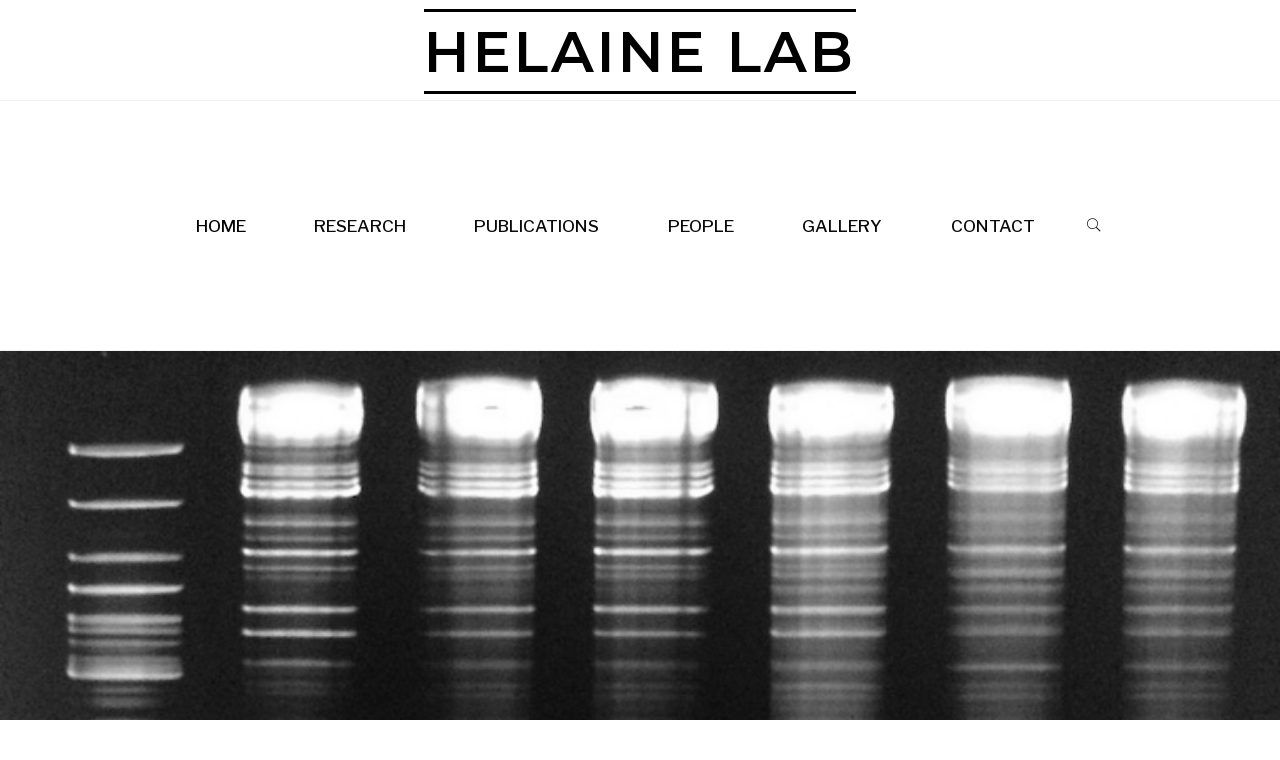

--- FILE ---
content_type: text/html; charset=UTF-8
request_url: https://www.helainelab.com/
body_size: 12608
content:
<!DOCTYPE html>
<html lang="en-US">
<head>
<meta name="viewport" content="width=device-width, user-scalable=yes, initial-scale=1.0">
<meta http-equiv="X-UA-Compatible" content="IE=edge" /><meta charset="UTF-8">
<link rel="profile" href="http://gmpg.org/xfn/11">
<title>HELAINE LAB</title>
<meta name='robots' content='max-image-preview:large' />
<link rel='dns-prefetch' href='//fonts.googleapis.com' />
<link rel='dns-prefetch' href='//s.w.org' />
<link rel="alternate" type="application/rss+xml" title="HELAINE LAB &raquo; Feed" href="https://www.helainelab.com/feed/" />
<link rel="alternate" type="application/rss+xml" title="HELAINE LAB &raquo; Comments Feed" href="https://www.helainelab.com/comments/feed/" />
<script>
window._wpemojiSettings = {"baseUrl":"https:\/\/s.w.org\/images\/core\/emoji\/13.1.0\/72x72\/","ext":".png","svgUrl":"https:\/\/s.w.org\/images\/core\/emoji\/13.1.0\/svg\/","svgExt":".svg","source":{"concatemoji":"https:\/\/www.helainelab.com\/wp-includes\/js\/wp-emoji-release.min.js?ver=5.9.12"}};
/*! This file is auto-generated */
!function(e,a,t){var n,r,o,i=a.createElement("canvas"),p=i.getContext&&i.getContext("2d");function s(e,t){var a=String.fromCharCode;p.clearRect(0,0,i.width,i.height),p.fillText(a.apply(this,e),0,0);e=i.toDataURL();return p.clearRect(0,0,i.width,i.height),p.fillText(a.apply(this,t),0,0),e===i.toDataURL()}function c(e){var t=a.createElement("script");t.src=e,t.defer=t.type="text/javascript",a.getElementsByTagName("head")[0].appendChild(t)}for(o=Array("flag","emoji"),t.supports={everything:!0,everythingExceptFlag:!0},r=0;r<o.length;r++)t.supports[o[r]]=function(e){if(!p||!p.fillText)return!1;switch(p.textBaseline="top",p.font="600 32px Arial",e){case"flag":return s([127987,65039,8205,9895,65039],[127987,65039,8203,9895,65039])?!1:!s([55356,56826,55356,56819],[55356,56826,8203,55356,56819])&&!s([55356,57332,56128,56423,56128,56418,56128,56421,56128,56430,56128,56423,56128,56447],[55356,57332,8203,56128,56423,8203,56128,56418,8203,56128,56421,8203,56128,56430,8203,56128,56423,8203,56128,56447]);case"emoji":return!s([10084,65039,8205,55357,56613],[10084,65039,8203,55357,56613])}return!1}(o[r]),t.supports.everything=t.supports.everything&&t.supports[o[r]],"flag"!==o[r]&&(t.supports.everythingExceptFlag=t.supports.everythingExceptFlag&&t.supports[o[r]]);t.supports.everythingExceptFlag=t.supports.everythingExceptFlag&&!t.supports.flag,t.DOMReady=!1,t.readyCallback=function(){t.DOMReady=!0},t.supports.everything||(n=function(){t.readyCallback()},a.addEventListener?(a.addEventListener("DOMContentLoaded",n,!1),e.addEventListener("load",n,!1)):(e.attachEvent("onload",n),a.attachEvent("onreadystatechange",function(){"complete"===a.readyState&&t.readyCallback()})),(n=t.source||{}).concatemoji?c(n.concatemoji):n.wpemoji&&n.twemoji&&(c(n.twemoji),c(n.wpemoji)))}(window,document,window._wpemojiSettings);
</script>
<style>
img.wp-smiley,
img.emoji {
	display: inline !important;
	border: none !important;
	box-shadow: none !important;
	height: 1em !important;
	width: 1em !important;
	margin: 0 0.07em !important;
	vertical-align: -0.1em !important;
	background: none !important;
	padding: 0 !important;
}
</style>
	<link rel='stylesheet' id='rosetaplus-shortcodes-css'  href='https://www.helainelab.com/wp-content/themes/roseta-plus/plus/resources/shortcodes.css?ver=1.2.2' media='all' />
<link rel='stylesheet' id='wp-block-library-css'  href='https://www.helainelab.com/wp-includes/css/dist/block-library/style.min.css?ver=5.9.12' media='all' />
<style id='global-styles-inline-css'>
body{--wp--preset--color--black: #000000;--wp--preset--color--cyan-bluish-gray: #abb8c3;--wp--preset--color--white: #ffffff;--wp--preset--color--pale-pink: #f78da7;--wp--preset--color--vivid-red: #cf2e2e;--wp--preset--color--luminous-vivid-orange: #ff6900;--wp--preset--color--luminous-vivid-amber: #fcb900;--wp--preset--color--light-green-cyan: #7bdcb5;--wp--preset--color--vivid-green-cyan: #00d084;--wp--preset--color--pale-cyan-blue: #8ed1fc;--wp--preset--color--vivid-cyan-blue: #0693e3;--wp--preset--color--vivid-purple: #9b51e0;--wp--preset--color--accent-1: #000000;--wp--preset--color--accent-2: #000000;--wp--preset--color--headings: #000000;--wp--preset--color--sitetext: #000000;--wp--preset--color--sitebg: #FFFFFF;--wp--preset--gradient--vivid-cyan-blue-to-vivid-purple: linear-gradient(135deg,rgba(6,147,227,1) 0%,rgb(155,81,224) 100%);--wp--preset--gradient--light-green-cyan-to-vivid-green-cyan: linear-gradient(135deg,rgb(122,220,180) 0%,rgb(0,208,130) 100%);--wp--preset--gradient--luminous-vivid-amber-to-luminous-vivid-orange: linear-gradient(135deg,rgba(252,185,0,1) 0%,rgba(255,105,0,1) 100%);--wp--preset--gradient--luminous-vivid-orange-to-vivid-red: linear-gradient(135deg,rgba(255,105,0,1) 0%,rgb(207,46,46) 100%);--wp--preset--gradient--very-light-gray-to-cyan-bluish-gray: linear-gradient(135deg,rgb(238,238,238) 0%,rgb(169,184,195) 100%);--wp--preset--gradient--cool-to-warm-spectrum: linear-gradient(135deg,rgb(74,234,220) 0%,rgb(151,120,209) 20%,rgb(207,42,186) 40%,rgb(238,44,130) 60%,rgb(251,105,98) 80%,rgb(254,248,76) 100%);--wp--preset--gradient--blush-light-purple: linear-gradient(135deg,rgb(255,206,236) 0%,rgb(152,150,240) 100%);--wp--preset--gradient--blush-bordeaux: linear-gradient(135deg,rgb(254,205,165) 0%,rgb(254,45,45) 50%,rgb(107,0,62) 100%);--wp--preset--gradient--luminous-dusk: linear-gradient(135deg,rgb(255,203,112) 0%,rgb(199,81,192) 50%,rgb(65,88,208) 100%);--wp--preset--gradient--pale-ocean: linear-gradient(135deg,rgb(255,245,203) 0%,rgb(182,227,212) 50%,rgb(51,167,181) 100%);--wp--preset--gradient--electric-grass: linear-gradient(135deg,rgb(202,248,128) 0%,rgb(113,206,126) 100%);--wp--preset--gradient--midnight: linear-gradient(135deg,rgb(2,3,129) 0%,rgb(40,116,252) 100%);--wp--preset--duotone--dark-grayscale: url('#wp-duotone-dark-grayscale');--wp--preset--duotone--grayscale: url('#wp-duotone-grayscale');--wp--preset--duotone--purple-yellow: url('#wp-duotone-purple-yellow');--wp--preset--duotone--blue-red: url('#wp-duotone-blue-red');--wp--preset--duotone--midnight: url('#wp-duotone-midnight');--wp--preset--duotone--magenta-yellow: url('#wp-duotone-magenta-yellow');--wp--preset--duotone--purple-green: url('#wp-duotone-purple-green');--wp--preset--duotone--blue-orange: url('#wp-duotone-blue-orange');--wp--preset--font-size--small: 11px;--wp--preset--font-size--medium: 20px;--wp--preset--font-size--large: 30px;--wp--preset--font-size--x-large: 42px;--wp--preset--font-size--normal: 19px;--wp--preset--font-size--larger: 48px;}.has-black-color{color: var(--wp--preset--color--black) !important;}.has-cyan-bluish-gray-color{color: var(--wp--preset--color--cyan-bluish-gray) !important;}.has-white-color{color: var(--wp--preset--color--white) !important;}.has-pale-pink-color{color: var(--wp--preset--color--pale-pink) !important;}.has-vivid-red-color{color: var(--wp--preset--color--vivid-red) !important;}.has-luminous-vivid-orange-color{color: var(--wp--preset--color--luminous-vivid-orange) !important;}.has-luminous-vivid-amber-color{color: var(--wp--preset--color--luminous-vivid-amber) !important;}.has-light-green-cyan-color{color: var(--wp--preset--color--light-green-cyan) !important;}.has-vivid-green-cyan-color{color: var(--wp--preset--color--vivid-green-cyan) !important;}.has-pale-cyan-blue-color{color: var(--wp--preset--color--pale-cyan-blue) !important;}.has-vivid-cyan-blue-color{color: var(--wp--preset--color--vivid-cyan-blue) !important;}.has-vivid-purple-color{color: var(--wp--preset--color--vivid-purple) !important;}.has-black-background-color{background-color: var(--wp--preset--color--black) !important;}.has-cyan-bluish-gray-background-color{background-color: var(--wp--preset--color--cyan-bluish-gray) !important;}.has-white-background-color{background-color: var(--wp--preset--color--white) !important;}.has-pale-pink-background-color{background-color: var(--wp--preset--color--pale-pink) !important;}.has-vivid-red-background-color{background-color: var(--wp--preset--color--vivid-red) !important;}.has-luminous-vivid-orange-background-color{background-color: var(--wp--preset--color--luminous-vivid-orange) !important;}.has-luminous-vivid-amber-background-color{background-color: var(--wp--preset--color--luminous-vivid-amber) !important;}.has-light-green-cyan-background-color{background-color: var(--wp--preset--color--light-green-cyan) !important;}.has-vivid-green-cyan-background-color{background-color: var(--wp--preset--color--vivid-green-cyan) !important;}.has-pale-cyan-blue-background-color{background-color: var(--wp--preset--color--pale-cyan-blue) !important;}.has-vivid-cyan-blue-background-color{background-color: var(--wp--preset--color--vivid-cyan-blue) !important;}.has-vivid-purple-background-color{background-color: var(--wp--preset--color--vivid-purple) !important;}.has-black-border-color{border-color: var(--wp--preset--color--black) !important;}.has-cyan-bluish-gray-border-color{border-color: var(--wp--preset--color--cyan-bluish-gray) !important;}.has-white-border-color{border-color: var(--wp--preset--color--white) !important;}.has-pale-pink-border-color{border-color: var(--wp--preset--color--pale-pink) !important;}.has-vivid-red-border-color{border-color: var(--wp--preset--color--vivid-red) !important;}.has-luminous-vivid-orange-border-color{border-color: var(--wp--preset--color--luminous-vivid-orange) !important;}.has-luminous-vivid-amber-border-color{border-color: var(--wp--preset--color--luminous-vivid-amber) !important;}.has-light-green-cyan-border-color{border-color: var(--wp--preset--color--light-green-cyan) !important;}.has-vivid-green-cyan-border-color{border-color: var(--wp--preset--color--vivid-green-cyan) !important;}.has-pale-cyan-blue-border-color{border-color: var(--wp--preset--color--pale-cyan-blue) !important;}.has-vivid-cyan-blue-border-color{border-color: var(--wp--preset--color--vivid-cyan-blue) !important;}.has-vivid-purple-border-color{border-color: var(--wp--preset--color--vivid-purple) !important;}.has-vivid-cyan-blue-to-vivid-purple-gradient-background{background: var(--wp--preset--gradient--vivid-cyan-blue-to-vivid-purple) !important;}.has-light-green-cyan-to-vivid-green-cyan-gradient-background{background: var(--wp--preset--gradient--light-green-cyan-to-vivid-green-cyan) !important;}.has-luminous-vivid-amber-to-luminous-vivid-orange-gradient-background{background: var(--wp--preset--gradient--luminous-vivid-amber-to-luminous-vivid-orange) !important;}.has-luminous-vivid-orange-to-vivid-red-gradient-background{background: var(--wp--preset--gradient--luminous-vivid-orange-to-vivid-red) !important;}.has-very-light-gray-to-cyan-bluish-gray-gradient-background{background: var(--wp--preset--gradient--very-light-gray-to-cyan-bluish-gray) !important;}.has-cool-to-warm-spectrum-gradient-background{background: var(--wp--preset--gradient--cool-to-warm-spectrum) !important;}.has-blush-light-purple-gradient-background{background: var(--wp--preset--gradient--blush-light-purple) !important;}.has-blush-bordeaux-gradient-background{background: var(--wp--preset--gradient--blush-bordeaux) !important;}.has-luminous-dusk-gradient-background{background: var(--wp--preset--gradient--luminous-dusk) !important;}.has-pale-ocean-gradient-background{background: var(--wp--preset--gradient--pale-ocean) !important;}.has-electric-grass-gradient-background{background: var(--wp--preset--gradient--electric-grass) !important;}.has-midnight-gradient-background{background: var(--wp--preset--gradient--midnight) !important;}.has-small-font-size{font-size: var(--wp--preset--font-size--small) !important;}.has-medium-font-size{font-size: var(--wp--preset--font-size--medium) !important;}.has-large-font-size{font-size: var(--wp--preset--font-size--large) !important;}.has-x-large-font-size{font-size: var(--wp--preset--font-size--x-large) !important;}
</style>
<link rel='stylesheet' id='photoblocks-css'  href='https://www.helainelab.com/wp-content/plugins/photoblocks-grid-gallery/public/css/photoblocks-public.css?ver=1.3.1' media='all' />
<link rel='stylesheet' id='roseta-main-css'  href='https://www.helainelab.com/wp-content/themes/roseta-plus/style.css?ver=1.2.2' media='all' />
<style id='roseta-main-inline-css'>
 body:not(.roseta-landing-page) #container, #colophon-inside, .footer-inside, #breadcrumbs-container-inside, #header-page-title-inside { margin: 0 auto; max-width: 1470px; } body:not(.roseta-landing-page) #container { max-width: calc( 1470px - 4em ); } #primary { width: 0px; } #secondary { width: 0px; } #container.one-column .main { width: 100%; } #container.two-columns-right #secondary { float: right; } #container.two-columns-right .main, .two-columns-right #breadcrumbs { width: calc( 100% - 0px ); float: left; } #container.two-columns-left #primary { float: left; } #container.two-columns-left .main, .two-columns-left #breadcrumbs { width: calc( 100% - 0px ); float: right; } #container.three-columns-right #primary, #container.three-columns-left #primary, #container.three-columns-sided #primary { float: left; } #container.three-columns-right #secondary, #container.three-columns-left #secondary, #container.three-columns-sided #secondary { float: left; } #container.three-columns-right #primary, #container.three-columns-left #secondary { margin-left: 0%; margin-right: 0%; } #container.three-columns-right .main, .three-columns-right #breadcrumbs { width: calc( 100% - 0px ); float: left; } #container.three-columns-left .main, .three-columns-left #breadcrumbs { width: calc( 100% - 0px ); float: right; } #container.three-columns-sided #secondary { float: right; } #container.three-columns-sided .main, .three-columns-sided #breadcrumbs { width: calc( 100% - 0px ); float: right; } .three-columns-sided #breadcrumbs { margin: 0 calc( 0% + 0px ) 0 -1920px; } html { font-family: Libre Franklin; font-size: 19px; font-weight: 500; line-height: 2.05; text-transform: uppercase; } #site-title { font-family: Montserrat; font-size: 3em; font-weight: 600; } #site-text { ; } #access ul li a { font-family: Libre Franklin; font-size: 0.9em; font-weight: 500; text-transform: uppercase; } .widget-title { font-family: Montserrat; font-size: 1em; font-weight: 500; line-height: 1.35; margin-bottom: 1.7em; text-transform: uppercase; } .widget-container { font-family: Montserrat; font-size: 1em; font-weight: 500; } .widget-container ul li { line-height: 1.9; ; } .entry-title, .main .page-title { font-family: Montserrat; font-size: 1.45em; font-weight: 500; ; } .entry-meta > span { font-family: Montserrat; font-weight: 500; ; } .entry-meta > span { font-size: 0.9em; } /* header titles */ .single .entry-title, #header-page-title .entry-title { font-family: Montserrat; font-size: 2em; font-weight: 500; line-height: 3; ; } #header-page-title .entry-meta > span { font-family: Montserrat; font-size: 0.9em; font-weight: 500; ; } h1 { font-size: 2.33em; } h2 { font-size: 2.06em; } h3 { font-size: 1.79em; } h4 { font-size: 1.52em; } h5 { font-size: 1.25em; } h6 { font-size: 0.98em; } h1, h2, h3, h4, .seriousslider-theme .seriousslider-caption-title { font-family: Montserrat; font-weight: 500; ; } .entry-content h1, .entry-summary h1, .entry-content h2, .entry-summary h2, .entry-content h3, .entry-summary h3, .entry-content h4, .entry-summary h4, .entry-content h5, .entry-summary h5, .entry-content h6, .entry-summary h6 { line-height: 1.2; margin-bottom: 0.5em; } a.continue-reading-link, .lp-block-readmore, .lp-box-readmore, #cryout_ajax_more_trigger, .lp-port-readmore, .comment .reply, a.staticslider-button, .seriousslider-theme .seriousslider-caption-buttons a.seriousslider-button, nav#mobile-menu a, button, input[type="button"], input[type="submit"], input[type="reset"], #nav-fixed a + a, .wp-block-button { font-family: Montserrat; } .lp-text-title { font-family: Libre Franklin; font-weight: 700; } blockquote cite { font-family: Libre Franklin; } body { color: #000000; background-color: #FFFFFF; } .lp-staticslider .staticslider-caption-text a { color: #FFFFFF; } #site-header-main, #access ul ul, .menu-search-animated .searchform input[type="search"], #access .menu-search-animated .searchform, .site-header-bottom-fixed, .roseta-over-menu .site-header-bottom.header-fixed .site-header-bottom-fixed { background-color: #FFFFFF; } .roseta-over-menu .site-header-bottom-fixed { background: transparent; } @media (max-width: 800px) { #top-section-menu::before { background: -webkit-linear-gradient(left, rgba(255,255,255,1), rgba(255,255,255,0.5) ); background: linear-gradient(to right, rgba(255,255,255,1), rgba(255,255,255,0.5) ); } #top-section-menu::after { background: -webkit-linear-gradient(right, rgba(255,255,255,1), rgba(255,255,255,0.5) ); background: linear-gradient(to left, rgba(255,255,255,1), rgba(255,255,255,0.5) ); } } .roseta-over-menu .header-fixed.site-header-bottom #site-title a { color: #000000; } .roseta-over-menu #site-title a, .roseta-over-menu #access > div > ul > li, .roseta-over-menu #access > div > ul > li > a, .roseta-over-menu #sheader.socials a::before { color: #000000; } @media (min-width: 1153px) { .roseta-over-menu #header-page-title, .roseta-over-menu .lp-staticslider .staticslider-caption-inside, .roseta-over-menu .seriousslider-theme .seriousslider-caption-inside { padding-top: 350px; } } #access > div > ul > li, #access > div > ul > li > a, .roseta-over-menu .header-fixed.site-header-bottom #access > div > ul > li:not([class*='current']), .roseta-over-menu .header-fixed.site-header-bottom #access > div > ul > li:not([class*='current']) > a, .roseta-over-menu .header-fixed.site-header-bottom .top-section-element.widget_cryout_socials a::before, .top-section-element.widget_cryout_socials a::before, #access .menu-search-animated .searchform input[type="search"] { color: #0a0a0a; } #mobile-menu { color: #0a0a0a; } .roseta-over-menu .header-fixed.site-header-bottom .top-section-element.widget_cryout_socials a:hover::before, .top-section-element.widget_cryout_socials a:hover::before { color: #FFFFFF; } #access ul.sub-menu li a, #access ul.children li a { color: #0a0909; } #access ul.sub-menu li a, #access ul.children li a { background-color: #FFFFFF; } #access > div > ul > li:hover > a, #access > div > ul > li a:hover, #access > div > ul > li:hover, .roseta-over-menu .header-fixed.site-header-bottom #access > div > ul > li > a:hover, .roseta-over-menu .header-fixed.site-header-bottom #access > div > ul > li:hover { color: #000000; } #access > div > ul > li > a > span::before, #site-title::before, #site-title::after { background-color: #000000; } #site-title a:hover { color: #000000; } #access > div > ul > li.current_page_item > a, #access > div > ul > li.current-menu-item > a, #access > div > ul > li.current_page_ancestor > a, #access > div > ul > li.current-menu-ancestor > a, #access .sub-menu, #access .children, .roseta-over-menu .header-fixed.site-header-bottom #access > div > ul > li > a { color: #000000; } #access ul.children > li.current_page_item > a, #access ul.sub-menu > li.current-menu-item > a, #access ul.children > li.current_page_ancestor > a, #access ul.sub-menu > li.current-menu-ancestor > a { color: #000000; } #access .sub-menu li:not(:last-child) a > span, #access .children li:not(:last-child) a > span { border-bottom: 1px solid #eeeeee; } .searchform .searchsubmit { color: #000000; } #access ul li.special1 > a { background-color: #f0f0f0; } #access ul li.special2 > a { background-color: #0a0a0a; color: #FFFFFF; } #access ul li.accent1 > a { background-color: #000000; color: #FFFFFF; } #access ul li.accent2 > a { background-color: #000000; color: #FFFFFF; } #access ul li.accent1 > a:hover, #access ul li.accent2 > a:hover { color: #FFFFFF; } #access > div > ul > li.accent1 > a > span::before, #access > div > ul > li.accent2 > a > span::before { background-color: #FFFFFF; } body:not(.roseta-landing-page) article.hentry, body:not(.roseta-landing-page) .main, body.roseta-boxed-layout:not(.roseta-landing-page) #container { background-color: #FFFFFF; } .pagination a, .pagination span { background-color: #f3f3f3; } .pagination a:not(.prev):not(.next):hover { background-color: #000000; color: #FFFFFF; } #header-page-title-overlay, .lp-staticslider .staticslider-caption::after, .seriousslider-theme .seriousslider-caption::after { background-color: #162521; opacity: 0; } #header-page-title #header-page-title-inside, #header-page-title .entry-meta span, #header-page-title .entry-meta a, #header-page-title .entry-meta time, #header-page-title .entry-meta .icon-metas::before, #header-page-title .byline, #header-page-title #breadcrumbs-nav, .lp-staticslider .staticslider-caption-inside, .seriousslider-theme .seriousslider-caption-inside { color: #0a0909; } #primary .widget-container { background-color: #FFFFFF; border-color: #eeeeee; } @media (max-width: 640px) { .cryout #container #primary .widget-container { padding: 1em; } } #secondary .widget-container { background-color: #FFFFFF; border-color: #eeeeee;} @media (max-width: 640px) { .cryout #container #secondary .widget-container { padding: 1em; } } #colophon, #footer { background-color: #ffffff; color: #0a0a0a; } #colophon .widget-title > span { background-color: #FFFFFF; } .main #content-masonry .entry-title { color: #000000; background-color: #FFFFFF; } @media (min-width: 720px) { .roseta-magazine-one .main #content-masonry .post-thumbnail-container + .entry-after-image { background-color: #FFFFFF; } } .entry-title a:active, .entry-title a:hover { color: #000000; } .entry-title::before { background-color: #000000; } span.entry-format { color: #000000; } .main #content-masonry .format-link .entry-content a { background-color: #000000; color: #FFFFFF; } .main #content-masonry .format-link::after { color: #FFFFFF; } .cryout article.hentry.format-image, .cryout article.hentry.format-audio, .cryout article.hentry.format-video { background-color: #f5f5f5; } .format-aside, .format-quote { border-color: #dedede; } .entry-content h5, .entry-content h6, .lp-text-content h5, .lp-text-content h6 { color: #000000; } .entry-content blockquote::before, .entry-content blockquote::after { color: rgba(0,0,0,0.2); } .entry-content h1, .entry-content h2, .entry-content h3, .entry-content h4, .lp-text-content h1, .lp-text-content h2, .lp-text-content h3, .lp-text-content h4 { color: #000000; } a { color: #000000; } a:hover, .entry-meta span a:hover, .comments-link a { color: #000000; } .comments-link a:hover { color: #000000; } .comments-link { background-color: #eeeeee; } .comments-link::before { border-color: #eeeeee; } .socials a::before { color: #000000; } #site-header-main .socials a::after { color: #000000; } .roseta-normalizedtags #content .tagcloud a { color: #FFFFFF; background-color: #000000; } .roseta-normalizedtags #content .tagcloud a:hover { background-color: #000000; } #nav-fixed i { background-color: #eeeeee; } #nav-fixed .nav-next:hover i, #nav-fixed .nav-previous:hover i { background-color: #000000; } #nav-fixed a:hover + a, #nav-fixed a + a:hover { background-color: rgba(0,0,0,1); } #nav-fixed i, #nav-fixed span { color: #FFFFFF; } a#toTop::before { color: #000000; } a#toTop::after { color: #000000; } @media (max-width: 800px) { .cryout #footer-bottom .footer-inside { padding-top: 2.5em; } .cryout .footer-inside a#toTop {background-color: #000000; color: #FFFFFF;} .cryout .footer-inside a#toTop:hover { opacity: 0.8;} } .author-description .page-title span { color: #000000; border-bottom-color: #000000; } a.continue-reading-link, .lp-box-readmore { color: #000000; } .continue-reading-link::before, .lp-box-readmore::before { background-color:#000000; } .entry-meta .icon-metas:before { color: #000000; } .roseta-caption-one .main .wp-caption .wp-caption-text { border-bottom-color: #eeeeee; } .roseta-caption-two .main .wp-caption .wp-caption-text { background-color: #f5f5f5; } .roseta-image-one .entry-content img[class*="align"], .roseta-image-one .entry-summary img[class*="align"], .roseta-image-two .entry-content img[class*='align'], .roseta-image-two .entry-summary img[class*='align'] { border-color: #eeeeee; } .roseta-image-five .entry-content img[class*='align'], .roseta-image-five .entry-summary img[class*='align'] { border-color: #000000; } /* diffs */ span.edit-link a.post-edit-link, span.edit-link a.post-edit-link:hover, span.edit-link .icon-edit:before { color: #000000; } .searchform { border-color: #ebebeb; } #breadcrumbs-container { background-color: #f8f8f8; } .entry-meta span, .entry-meta a, .entry-utility span, .entry-utility a, .entry-meta time, .footermenu ul li span.sep, #breadcrumbs-nav { color: #000000; } .footermenu ul li a:hover { color: #000000; } .footermenu ul li a::after { background: #000000; } span.entry-sticky { background-color: #000000; color: #FFFFFF; } #commentform { } code, #nav-below .nav-previous a:before, #nav-below .nav-next a:before { background-color: #eeeeee; } pre, .comment-author { border-color: #eeeeee; } .commentlist .comment-body, .commentlist .pingback { border-color: #eeeeee; } .commentlist .comment-body::after { border-right-color: #ffffff; } .commentlist .comment-body::before { border-right-color: #e8e8e8; } article .author-info, .single .author-info { border-color: #eeeeee; } .page-header.pad-container { border-color: #eeeeee; } .comment-meta a { color: #000000; } .commentlist .reply a { color: #000000; } .commentlist .reply a:hover { border-bottom-color: #000000; } select, input[type], textarea { color: #000000; border-color: #e9e9e9; } .searchform input[type="search"], .searchform input[type="search"]:hover, .searchform input[type="search"]:focus { background-color: #FFFFFF; } #content .searchform input[type="search"] { border-bottom-color: #000000; } #content .searchform:hover input[type="search"], #content .searchform input[type="search"]:focus { border-bottom-color: #000000; } #content .searchform::after { background-color: #000000; } input[type]:hover, textarea:hover, select:hover, input[type]:focus, textarea:focus, select:focus { border-color: #dcdcdc; } button, input[type="button"], input[type="submit"], input[type="reset"] { background-color: #000000; color: #FFFFFF; } button:hover, input[type="button"]:hover, input[type="submit"]:hover, input[type="reset"]:hover { background-color: #000000; } hr { background-color: #f0f0f0; } .cryout-preloader > div { background-color: #000000; } /* gutenberg */ .wp-block-image.alignwide { margin-left: calc( ( 15% + 2.5em ) * -1 ); margin-right: calc( ( 15% + 2.5em ) * -1 ); } .wp-block-image.alignwide img { width: calc( 130% + 5em ); max-width: calc( 130% + 5em ); } .has-accent-1-color, .has-accent-1-color:hover { color: #000000; } .has-accent-2-color, .has-accent-2-color:hover { color: #000000; } .has-headings-color, .has-headings-color:hover { color: #000000; } .has-sitetext-color, .has-sitetext-color:hover { color: #000000; } .has-sitebg-color, .has-sitebg-color:hover { color: #FFFFFF; } .has-accent-1-background-color { background-color: #000000; } .has-accent-2-background-color { background-color: #000000; } .has-headings-background-color { background-color: #000000; } .has-sitetext-background-color { background-color: #000000; } .has-sitebg-background-color { background-color: #FFFFFF; } .has-small-font-size { font-size: 15px; } .has-regular-font-size { font-size: 19px; } .has-large-font-size { font-size: 22px; } .has-larger-font-size { font-size: 27px; } .has-huge-font-size { font-size: 27px; } /* woocommerce */ .woocommerce-thumbnail-container .woocommerce-buttons-container a, .woocommerce-page #respond input#submit.alt, .woocommerce a.button.alt, .woocommerce-page button.button.alt, .woocommerce input.button.alt, .woocommerce #respond input#submit, .woocommerce a.button, .woocommerce button.button, .woocommerce input.button { font-family: Montserrat; } .woocommerce ul.products li.product .woocommerce-loop-category__title, .woocommerce ul.products li.product .woocommerce-loop-product__title, .woocommerce ul.products li.product h3, .woocommerce div.product .product_title, .woocommerce .woocommerce-tabs h2 { font-family: Libre Franklin; } .woocommerce ul.products li.product .woocommerce-loop-category__title, .woocommerce ul.products li.product .woocommerce-loop-product__title, .woocommerce ul.products li.product h3, .woocommerce .star-rating { color: #000000; } .woocommerce-page #respond input#submit.alt, .woocommerce a.button.alt, .woocommerce-page button.button.alt, .woocommerce input.button.alt, .woocommerce #respond input#submit, .woocommerce a.button, .woocommerce button.button, .woocommerce input.button { background-color: #000000; color: #FFFFFF; line-height: 2.05; } .woocommerce #respond input#submit:hover, .woocommerce a.button:hover, .woocommerce button.button:hover, .woocommerce input.button:hover { background-color: #000000; color: #FFFFFF; } .woocommerce-page #respond input#submit.alt, .woocommerce a.button.alt, .woocommerce-page button.button.alt, .woocommerce input.button.alt { background-color: #000000; color: #FFFFFF; line-height: 2.05; } .woocommerce-page #respond input#submit.alt:hover, .woocommerce a.button.alt:hover, .woocommerce-page button.button.alt:hover, .woocommerce input.button.alt:hover { background-color: #000000; color: #FFFFFF; } .woocommerce div.product .woocommerce-tabs ul.tabs li.active { border-bottom-color: #FFFFFF; } .woocommerce #respond input#submit.alt.disabled, .woocommerce #respond input#submit.alt.disabled:hover, .woocommerce #respond input#submit.alt:disabled, .woocommerce #respond input#submit.alt:disabled:hover, .woocommerce #respond input#submit.alt[disabled]:disabled, .woocommerce #respond input#submit.alt[disabled]:disabled:hover, .woocommerce a.button.alt.disabled, .woocommerce a.button.alt.disabled:hover, .woocommerce a.button.alt:disabled, .woocommerce a.button.alt:disabled:hover, .woocommerce a.button.alt[disabled]:disabled, .woocommerce a.button.alt[disabled]:disabled:hover, .woocommerce button.button.alt.disabled, .woocommerce button.button.alt.disabled:hover, .woocommerce button.button.alt:disabled, .woocommerce button.button.alt:disabled:hover, .woocommerce button.button.alt[disabled]:disabled, .woocommerce button.button.alt[disabled]:disabled:hover, .woocommerce input.button.alt.disabled, .woocommerce input.button.alt.disabled:hover, .woocommerce input.button.alt:disabled, .woocommerce input.button.alt:disabled:hover, .woocommerce input.button.alt[disabled]:disabled, .woocommerce input.button.alt[disabled]:disabled:hover { background-color: #000000; } .woocommerce div.product .product_title, .woocommerce ul.products li.product .price, .woocommerce div.product p.price, .woocommerce div.product span.price { color: #000000} .woocommerce-checkout #payment { background: #f5f5f5; } .woocommerce .widget_price_filter .ui-slider .ui-slider-handle { background: #000000; } /* mobile menu */ nav#mobile-menu, #mobile-menu .menu-main-search { background-color: #FFFFFF; } #mobile-menu .mobile-arrow { color: #000000; } .main .entry-content, .main .entry-summary { text-align: justify; } .main p, .main ul, .main ol, .main dd, .main pre, .main hr { margin-bottom: 2.6em; } .main .entry-content p { text-indent: 0em; } .main a.post-featured-image { background-position: center center; } #header-widget-area { width: 100%; left: calc(50% - 100% / 2); } .roseta-stripped-table .main thead th, .roseta-bordered-table .main thead th, .roseta-stripped-table .main td, .roseta-stripped-table .main th, .roseta-bordered-table .main th, .roseta-bordered-table .main td { border-color: #e9e9e9; } .roseta-clean-table .main th, .roseta-stripped-table .main tr:nth-child(even) td, .roseta-stripped-table .main tr:nth-child(even) th { background-color: #f8f8f8; } .roseta-cropped-featured .main .post-thumbnail-container { height: 280px; } .roseta-responsive-featured .main .post-thumbnail-container { max-height: 280px; height: auto; } article.hentry .article-inner, #content-masonry article.hentry .article-inner { padding: 10%; } #breadcrumbs-nav, body.woocommerce.woocommerce-page #breadcrumbs-nav, .pad-container { padding: 10%; } .roseta-magazine-two.archive #breadcrumbs-nav, .roseta-magazine-two.archive .pad-container, .roseta-magazine-two.search #breadcrumbs-nav, .roseta-magazine-two.search .pad-container { padding: 5%; } .roseta-magazine-three.archive #breadcrumbs-nav, .roseta-magazine-three.archive .pad-container, .roseta-magazine-three.search #breadcrumbs-nav, .roseta-magazine-three.search .pad-container { padding: 3.3333333333333%; } @media (min-width: 801px) { .site-header-bottom { height:250px; } } .site-header-bottom .site-header-inside { height:249px; } #access .menu-search-animated .searchform { height: 249px; line-height: 249px; } .menu-search-animated { height:250px; line-height:250px; } #access div > ul > li > a, #access ul li[class*="icon"]::before { line-height:250px; } .roseta-responsive-headerimage #masthead #header-image-main-inside { max-height: 450px; } .roseta-cropped-headerimage #masthead #header-image-main-inside { height: 450px; } .roseta-landing-page .lp-blocks-inside, .roseta-landing-page .lp-boxes-inside, .roseta-landing-page .lp-text-inside, .roseta-landing-page .lp-posts-inside, .roseta-landing-page .lp-page-inside, .roseta-landing-page .lp-section-header, .roseta-landing-page .content-widget { max-width: 1470px; } .lp-staticslider .staticslider-caption-inside, .seriousslider.seriousslider-theme .seriousslider-caption-inside, #header-page-title #header-page-title-inside { max-width: 900px; } .roseta-landing-page .content-widget { margin: 0 auto; } .lp-staticslider { max-height: calc(100vh - 350px); } a.staticslider-button:nth-child(2n+1), .seriousslider-theme .seriousslider-caption-buttons a:nth-child(2n+1), a.staticslider-button:nth-child(2n), .seriousslider-theme .seriousslider-caption-buttons a:nth-child(2n) { color: #FFFFFF; } a.staticslider-button:nth-child(2n+1)::before, .seriousslider-theme .seriousslider-caption-buttons a:nth-child(2n+1)::before { background-color: #191919; } a.staticslider-button:nth-child(2n)::before, .seriousslider-theme .seriousslider-caption-buttons a:nth-child(2n)::before { background-color: #e6e6e6; } .lp-section-desc { color: #000000; } .lp-blocks { } .lp-boxes { background-color: #ffffff; } .lp-text { background-color: #ffffff; } #lp-posts, #lp-page { background-color: #FFFFFF; } .lp-block { background: #FFFFFF; border-color: #e3e3e3; } .lp-block i[class^=blicon]::before { color: #000000; } .lp-block .lp-block-title { color: #000000; } .lp-block i[class^=blicon]::after { background-color: #000000; } .lp-blocks1 .lp-block:hover i[class^=blicon]::before { color: #FFFFFF; } .lp-block-readmore { color: #000000; } .lp-block-readmore:hover { color: #000000; } .lp-text-title { color: #000000; } .lp-text-image + .lp-text-card { background-color: #FFFFFF; } .lp-text-image + .lp-text-card::before { background-color: #000000; } .lp-box, .lp-box-title, .lp-boxes-animated .lp-box-text { background-color: #FFFFFF; } .lp-box-title { color: #000000; } .lp-boxes-static .lp-box-image .box-overlay { background-color: #000000; } .lp-box-title { color: #000000; } .lp-box-title:hover { color: #000000; } .lp-boxes-1 .lp-box .lp-box-image { height: 212px; } .lp-boxes-animated .box-overlay { background-color: #000000; } .lp-boxes-animated.lp-boxes-1 .lp-box:hover .lp-box-text { max-height: 112px; } .lp-boxes-animated.lp-boxes-1 .lp-box:focus-within .lp-box-text { /* because of older IE */ max-height: 112px; } .lp-boxes-2 .lp-box .lp-box-image { height: 432px; } .lp-boxes-animated.lp-boxes-2 .lp-box:hover .lp-box-text { max-height: 332px; } .lp-boxes-animated.lp-boxes-2 .lp-box:focus-within .lp-box-text { /* because of older IE */ max-height: 332px; } #cryout_ajax_more_trigger, .lp-port-readmore { color: #000000; } .lpbox-rnd1 { background-color: #c8c8c8; } .lpbox-rnd2 { background-color: #c3c3c3; } .lpbox-rnd3 { background-color: #bebebe; } .lpbox-rnd4 { background-color: #b9b9b9; } .lpbox-rnd5 { background-color: #b4b4b4; } .lpbox-rnd6 { background-color: #afafaf; } .lpbox-rnd7 { background-color: #aaaaaa; } .lpbox-rnd8 { background-color: #a5a5a5; } /* Plus style */ /* Landing Page */ .lp-blocks1 { background-color: #fffcfc; } .lp-blocks2 { background-color: #ffffff; } .lp-boxes-1 { background-color: #fff9f9; } .lp-boxes-2 { background-color: #f8f8f8; } .lp-boxes-3 { background-color: #f3f6f3; } #lp-text-zero { background-color: #ffffff; } #lp-text-one { background-color: #ffffff; } #lp-text-two { background-color: #fff; } #lp-text-three { background-color: #fff; } #lp-text-four { background-color: #fff; } #lp-text-five { background-color: #fff; } #lp-text-six { background-color: #fff; } .lp-portfolio { background-color: #ffffff; } .lp-testimonials { background-color: #fff; } .lp-blocks2 .lp-block { background-color: #FFFFFF; border-color: #dddddd; } .lp-blocks2 .lp-block-title { font-family: Libre Franklin; } .lp-blocks2 .lp-block i::before { color: #000000; } .lp-boxes-animated2 .lp-box-content, .lp-boxes-animated2 .lp-box-readmore { color: #FFFFFF; } .lp-boxes-animated2 .lp-box-readmore::before { background-color: #FFFFFF; } .lp-boxes-static2 .lp-box { background-color: #FFFFFF; } .lp-boxes-static2 .lp-box-readmore { border-top-color: #eeeeee; } .lp-boxes-static2 .lp-box-readmore:hover { color: #000000; } .lp-boxes-3 .lp-box .lp-box-image { height: 300px; } .lp-boxes-3.lp-boxes-animated .lp-box:hover .lp-box-text { max-height: 200px; } .lp-boxes-3.lp-boxes-animated .lp-box:focus-within .lp-box-text { /* because of older IE */ max-height: 200px; } .lp-boxes-animated.lp-boxes-animated2 .lp-box-title::after { background-color: #000000; } .roseta-landing-page .lp-testimonials-inside, .roseta-landing-page .lp-portfolio-inside { max-width: 1470px; } #portfolio-masonry .portfolio-entry .portfolio-entry-title a, .lp-portfolio .lp-port-title a { color: #000000; } #portfolio-masonry .portfolio-entry:hover .portfolio-entry-title a::before, .lp-text .lp-text-overlay + .lp-text-inside { color: #000000; } .lp-portfolio .lp-port-title, .portfolio-title, #portfolio-masonry .portfolio-entry .portfolio-entry-title a { font-family: Montserrat; } .lp-text.style-reverse .lp-text-overlay + .lp-text-inside { color: #7f7f7f; } /* Shortcodes */ .panel-title { font-family: Libre Franklin; } .btn { font-family: Montserrat; } .btn-primary { color: #000000; } .label-primary { background-color: #000000; } .btn-secondary { color: #000000; } .label-secondary { background-color: #000000; } .btn-primary:hover, .btn-primary:focus, .btn-primary.focus, .btn-primary:active, .btn-primary.active { color: #222222; } .btn-secondary:hover, .btn-secondary:focus, .btn-secondary.focus, .btn-secondary:active, .btn-secondary.active { color: #222222; } .fontfamily-titles-font { font-family: Montserrat; } .fontfamily-headings-font { font-family: Montserrat; } /* Portfolio */ .single article.jetpack-portfolio .entry-meta-container { background-color: #ffffff} .single article.jetpack-portfolio .entry-meta > span a { color: #000000; } .jetpack-portfolio-shortcode .portfolio-entry .portfolio-entry-meta > div:last-child { border-color: #eeeeee; } #portfolio-filter > a, #portfolio-filter > a::after { color: #333333; } #portfolio-filter > a.active { color: #000000; } .portfolio-entry-meta span { color: #000000; } .jetpack-portfolio-shortcode .portfolio-entry-title a { color: #000000; } .lp-portfolio .lp-port-readmore { border-color: #000000; } .lp-portfolio .lp-port-readmore::before { background-color: #000000; } /* Testimonials */ .lp-tt-text-inside { background-color: #FFFFFF; border-color: #dedede; } .lp-tt-text-inside::after { border-top-color: #ffffff; } .lp-tt-text-inside::before { border-top-color: #dedede; } /* Widgets */ .widget-area .cryout-wtabs-nav { border-color: #000000; } ul.cryout-wtabs-nav li.active a, ul.cryout-wtabs-nav li.active a:hover { color: #000000; } .widget_cryout_contact address > span i { color: #000000; } #site-header-main .widget_cryout_getintouch { color: #0a0a0a; } /* Shortcodes */ .panel-default > .panel-heading > .panel-title > a:hover { color: #000000; } /* Team Members */ .tmm .tmm_member .tmm_textblock .tmm_scblock { background-color: #FFFFFF; } .tmm .tmm_container .tmm_member .tmm_photo { border-color: #FFFFFF; } .cryout .tmm .tmm_container .tmm_member { border: 1px solid #eeeeee !important; } .cryout .tmm .tmm_container .tmm_member:hover { border-color: #000000 !important; } @media (min-width: 800px) and (max-width: 800px) { .cryout #access { display: none; } .cryout #nav-toggle { display: block; } .cryout #sheader-container > * { margin-left: 0; margin-right: 2em; } } /* end Plus style */ 
</style>
<link rel='stylesheet' id='roseta-child-css'  href='https://www.helainelab.com/wp-content/themes/roseta-plus-child/style.css?ver=20200709172057' media='all' />
<link rel='stylesheet' id='roseta-themefonts-css'  href='https://www.helainelab.com/wp-content/themes/roseta-plus/resources/fonts/fontfaces.css?ver=1.2.2' media='all' />
<link rel='stylesheet' id='roseta-googlefonts-css'  href='//fonts.googleapis.com/css?family=Libre+Franklin%3A%7CMontserrat%3A%7CLibre+Franklin%3A100%2C200%2C300%2C400%2C500%2C600%2C700%2C800%2C900%7CMontserrat%3A600%7CLibre+Franklin%3A500%7CMontserrat%3A500&#038;ver=1.2.2' media='all' />
<link rel='stylesheet' id='cryout-serious-slider-style-css'  href='https://www.helainelab.com/wp-content/plugins/cryout-serious-slider/resources/style.css?ver=1.2.7' media='all' />
<script src='https://www.helainelab.com/wp-includes/js/jquery/jquery.min.js?ver=3.6.0' id='jquery-core-js'></script>
<script src='https://www.helainelab.com/wp-includes/js/jquery/jquery-migrate.min.js?ver=3.3.2' id='jquery-migrate-js'></script>
<script src='https://www.helainelab.com/wp-content/themes/roseta-plus/plus/resources/shortcodes.js?ver=1.2.2' id='rosetaplus-shortcodes-js'></script>
<script src='https://www.helainelab.com/wp-content/plugins/photoblocks-grid-gallery/public/js/anime.min.js?ver=1.3.1' id='anime-js'></script>
<script src='https://www.helainelab.com/wp-content/plugins/photoblocks-grid-gallery/public/js/packery.pkgd.js?ver=5.9.12' id='packery-js'></script>
<script src='https://www.helainelab.com/wp-content/plugins/photoblocks-grid-gallery/public/js/photoblocks.public.js?ver=1.3.1' id='photoblocks-js'></script>
<!--[if lt IE 9]>
<script src='https://www.helainelab.com/wp-content/themes/roseta-plus/resources/js/html5shiv.min.js?ver=1.2.2' id='roseta-html5shiv-js'></script>
<![endif]-->
<script src='https://www.helainelab.com/wp-content/plugins/cryout-serious-slider/resources/jquery.mobile.custom.min.js?ver=1.2.7' id='cryout-serious-slider-jquerymobile-js'></script>
<script src='https://www.helainelab.com/wp-content/plugins/cryout-serious-slider/resources/slider.js?ver=1.2.7' id='cryout-serious-slider-script-js'></script>
<link rel="https://api.w.org/" href="https://www.helainelab.com/wp-json/" /><link rel="alternate" type="application/json" href="https://www.helainelab.com/wp-json/wp/v2/pages/62" /><link rel="EditURI" type="application/rsd+xml" title="RSD" href="https://www.helainelab.com/xmlrpc.php?rsd" />
<link rel="wlwmanifest" type="application/wlwmanifest+xml" href="https://www.helainelab.com/wp-includes/wlwmanifest.xml" /> 
<meta name="generator" content="WordPress 5.9.12" />
<link rel="canonical" href="https://www.helainelab.com/" />
<link rel='shortlink' href='https://www.helainelab.com/' />
<link rel="alternate" type="application/json+oembed" href="https://www.helainelab.com/wp-json/oembed/1.0/embed?url=https%3A%2F%2Fwww.helainelab.com%2F" />
<link rel="alternate" type="text/xml+oembed" href="https://www.helainelab.com/wp-json/oembed/1.0/embed?url=https%3A%2F%2Fwww.helainelab.com%2F&#038;format=xml" />
<style>.recentcomments a{display:inline !important;padding:0 !important;margin:0 !important;}</style><noscript><style>.cryout .cryout-preloader { display: none; }.cryout img[loading="lazy"] { opacity: 1; }</style></noscript>
<link rel="icon" href="https://www.helainelab.com/wp-content/uploads/2020/06/Overview-cartoon-2.png" sizes="32x32" />
<link rel="icon" href="https://www.helainelab.com/wp-content/uploads/2020/06/Overview-cartoon-2.png" sizes="192x192" />
<link rel="apple-touch-icon" href="https://www.helainelab.com/wp-content/uploads/2020/06/Overview-cartoon-2.png" />
<meta name="msapplication-TileImage" content="https://www.helainelab.com/wp-content/uploads/2020/06/Overview-cartoon-2.png" />
</head>

<body class="home page-template page-template-plus-templates page-template-template-fullwidth page-template-plus-templatestemplate-fullwidth-php page page-id-62 page-parent wp-embed-responsive roseta-landing-page roseta-image-none roseta-caption-zero roseta-totop-normal roseta-no-table roseta-fixed-menu roseta-menu-center roseta-topsection-normal roseta-responsive-headerimage roseta-cropped-featured roseta-magazine-one roseta-magazine-layout roseta-comment-placeholder roseta-comment-icons roseta-header-titles roseta-hide-page-title roseta-lazy-noanimation roseta-article-animation-fade" itemscope itemtype="http://schema.org/WebPage">
			<a class="skip-link screen-reader-text" href="#main" title="Skip to content"> Skip to content </a>
	<svg xmlns="http://www.w3.org/2000/svg" viewBox="0 0 0 0" width="0" height="0" focusable="false" role="none" style="visibility: hidden; position: absolute; left: -9999px; overflow: hidden;" ><defs><filter id="wp-duotone-dark-grayscale"><feColorMatrix color-interpolation-filters="sRGB" type="matrix" values=" .299 .587 .114 0 0 .299 .587 .114 0 0 .299 .587 .114 0 0 .299 .587 .114 0 0 " /><feComponentTransfer color-interpolation-filters="sRGB" ><feFuncR type="table" tableValues="0 0.49803921568627" /><feFuncG type="table" tableValues="0 0.49803921568627" /><feFuncB type="table" tableValues="0 0.49803921568627" /><feFuncA type="table" tableValues="1 1" /></feComponentTransfer><feComposite in2="SourceGraphic" operator="in" /></filter></defs></svg><svg xmlns="http://www.w3.org/2000/svg" viewBox="0 0 0 0" width="0" height="0" focusable="false" role="none" style="visibility: hidden; position: absolute; left: -9999px; overflow: hidden;" ><defs><filter id="wp-duotone-grayscale"><feColorMatrix color-interpolation-filters="sRGB" type="matrix" values=" .299 .587 .114 0 0 .299 .587 .114 0 0 .299 .587 .114 0 0 .299 .587 .114 0 0 " /><feComponentTransfer color-interpolation-filters="sRGB" ><feFuncR type="table" tableValues="0 1" /><feFuncG type="table" tableValues="0 1" /><feFuncB type="table" tableValues="0 1" /><feFuncA type="table" tableValues="1 1" /></feComponentTransfer><feComposite in2="SourceGraphic" operator="in" /></filter></defs></svg><svg xmlns="http://www.w3.org/2000/svg" viewBox="0 0 0 0" width="0" height="0" focusable="false" role="none" style="visibility: hidden; position: absolute; left: -9999px; overflow: hidden;" ><defs><filter id="wp-duotone-purple-yellow"><feColorMatrix color-interpolation-filters="sRGB" type="matrix" values=" .299 .587 .114 0 0 .299 .587 .114 0 0 .299 .587 .114 0 0 .299 .587 .114 0 0 " /><feComponentTransfer color-interpolation-filters="sRGB" ><feFuncR type="table" tableValues="0.54901960784314 0.98823529411765" /><feFuncG type="table" tableValues="0 1" /><feFuncB type="table" tableValues="0.71764705882353 0.25490196078431" /><feFuncA type="table" tableValues="1 1" /></feComponentTransfer><feComposite in2="SourceGraphic" operator="in" /></filter></defs></svg><svg xmlns="http://www.w3.org/2000/svg" viewBox="0 0 0 0" width="0" height="0" focusable="false" role="none" style="visibility: hidden; position: absolute; left: -9999px; overflow: hidden;" ><defs><filter id="wp-duotone-blue-red"><feColorMatrix color-interpolation-filters="sRGB" type="matrix" values=" .299 .587 .114 0 0 .299 .587 .114 0 0 .299 .587 .114 0 0 .299 .587 .114 0 0 " /><feComponentTransfer color-interpolation-filters="sRGB" ><feFuncR type="table" tableValues="0 1" /><feFuncG type="table" tableValues="0 0.27843137254902" /><feFuncB type="table" tableValues="0.5921568627451 0.27843137254902" /><feFuncA type="table" tableValues="1 1" /></feComponentTransfer><feComposite in2="SourceGraphic" operator="in" /></filter></defs></svg><svg xmlns="http://www.w3.org/2000/svg" viewBox="0 0 0 0" width="0" height="0" focusable="false" role="none" style="visibility: hidden; position: absolute; left: -9999px; overflow: hidden;" ><defs><filter id="wp-duotone-midnight"><feColorMatrix color-interpolation-filters="sRGB" type="matrix" values=" .299 .587 .114 0 0 .299 .587 .114 0 0 .299 .587 .114 0 0 .299 .587 .114 0 0 " /><feComponentTransfer color-interpolation-filters="sRGB" ><feFuncR type="table" tableValues="0 0" /><feFuncG type="table" tableValues="0 0.64705882352941" /><feFuncB type="table" tableValues="0 1" /><feFuncA type="table" tableValues="1 1" /></feComponentTransfer><feComposite in2="SourceGraphic" operator="in" /></filter></defs></svg><svg xmlns="http://www.w3.org/2000/svg" viewBox="0 0 0 0" width="0" height="0" focusable="false" role="none" style="visibility: hidden; position: absolute; left: -9999px; overflow: hidden;" ><defs><filter id="wp-duotone-magenta-yellow"><feColorMatrix color-interpolation-filters="sRGB" type="matrix" values=" .299 .587 .114 0 0 .299 .587 .114 0 0 .299 .587 .114 0 0 .299 .587 .114 0 0 " /><feComponentTransfer color-interpolation-filters="sRGB" ><feFuncR type="table" tableValues="0.78039215686275 1" /><feFuncG type="table" tableValues="0 0.94901960784314" /><feFuncB type="table" tableValues="0.35294117647059 0.47058823529412" /><feFuncA type="table" tableValues="1 1" /></feComponentTransfer><feComposite in2="SourceGraphic" operator="in" /></filter></defs></svg><svg xmlns="http://www.w3.org/2000/svg" viewBox="0 0 0 0" width="0" height="0" focusable="false" role="none" style="visibility: hidden; position: absolute; left: -9999px; overflow: hidden;" ><defs><filter id="wp-duotone-purple-green"><feColorMatrix color-interpolation-filters="sRGB" type="matrix" values=" .299 .587 .114 0 0 .299 .587 .114 0 0 .299 .587 .114 0 0 .299 .587 .114 0 0 " /><feComponentTransfer color-interpolation-filters="sRGB" ><feFuncR type="table" tableValues="0.65098039215686 0.40392156862745" /><feFuncG type="table" tableValues="0 1" /><feFuncB type="table" tableValues="0.44705882352941 0.4" /><feFuncA type="table" tableValues="1 1" /></feComponentTransfer><feComposite in2="SourceGraphic" operator="in" /></filter></defs></svg><svg xmlns="http://www.w3.org/2000/svg" viewBox="0 0 0 0" width="0" height="0" focusable="false" role="none" style="visibility: hidden; position: absolute; left: -9999px; overflow: hidden;" ><defs><filter id="wp-duotone-blue-orange"><feColorMatrix color-interpolation-filters="sRGB" type="matrix" values=" .299 .587 .114 0 0 .299 .587 .114 0 0 .299 .587 .114 0 0 .299 .587 .114 0 0 " /><feComponentTransfer color-interpolation-filters="sRGB" ><feFuncR type="table" tableValues="0.098039215686275 1" /><feFuncG type="table" tableValues="0 0.66274509803922" /><feFuncB type="table" tableValues="0.84705882352941 0.41960784313725" /><feFuncA type="table" tableValues="1 1" /></feComponentTransfer><feComposite in2="SourceGraphic" operator="in" /></filter></defs></svg>			<div class="cryout-preloader">
			<div class="bounce1"></div>
			<div class="bounce2"></div>
			<div class="bounce3"></div>
		</div>
		<div id="site-wrapper">

	<header id="masthead" class="cryout"  itemscope itemtype="http://schema.org/WPHeader">

		<div id="site-header-main">

			<div class="site-header-top">

				<div class="site-header-inside">

					<div id="branding">
						<div id="site-text"><h1 itemprop="headline" id="site-title"><span> <a href="https://www.helainelab.com/" title="" rel="home">HELAINE LAB</a> </span></h1><span id="site-description"  itemprop="description" ></span></div>													<a id="nav-toggle"><i class="icon-menu"></i></a>
												
					</div><!-- #branding -->

					<div id="top-section-widget">
								<div class="widget-top-section-inner">
								</div><!--content-widget-->					</div>


					<div id="top-section-menu" role="navigation"  aria-label="Top Menu"  itemscope itemtype="http://schema.org/SiteNavigationElement">
											</div><!-- #top-menu -->

				</div><!-- #site-header-inside -->

			</div><!--.site-header-top-->

						<nav id="mobile-menu">
				<button id="nav-cancel"><i class="icon-cancel"></i></button>
				<div><ul id="mobile-nav" class=""><li id="menu-item-113" class="menu-item menu-item-type-custom menu-item-object-custom current-menu-item current_page_item menu-item-home menu-item-113"><a href="https://www.helainelab.com" aria-current="page"><span>Home</span></a></li>
<li id="menu-item-329" class="menu-item menu-item-type-post_type menu-item-object-page menu-item-329"><a href="https://www.helainelab.com/helaine-lab/research/"><span>research</span></a></li>
<li id="menu-item-112" class="menu-item menu-item-type-post_type menu-item-object-page menu-item-112"><a href="https://www.helainelab.com/helaine-lab/publications/"><span>Publications</span></a></li>
<li id="menu-item-320" class="menu-item menu-item-type-post_type menu-item-object-page menu-item-320"><a href="https://www.helainelab.com/helaine-lab/people/"><span>people</span></a></li>
<li id="menu-item-324" class="menu-item menu-item-type-post_type menu-item-object-page menu-item-324"><a href="https://www.helainelab.com/helaine-lab/gallery/"><span>gallery</span></a></li>
<li id="menu-item-331" class="menu-item menu-item-type-post_type menu-item-object-page menu-item-331"><a href="https://www.helainelab.com/helaine-lab/contact/"><span>contact</span></a></li>
<li class='menu-main-search menu-search-animated'>
			<a href><i class='icon-search'></i><span class='screen-reader-text'>Search</span></a>
<form role="search" method="get" class="searchform" action="https://www.helainelab.com/">
	<label>
		<span class="screen-reader-text">Search for:</span>
		<input type="search" class="s" placeholder="To search type and press enter" value="" name="s" />
	</label>
	<button type="submit" class="searchsubmit"><span class="screen-reader-text">Search</span><i class="icon-search"></i></button>
</form>

			<i class='icon-cancel'></i>
		</li></ul></div>			</nav> <!-- #mobile-menu -->
			
						<div class="site-header-bottom">

				<div class="site-header-bottom-fixed">

					<div class="site-header-inside">

						<nav id="access" role="navigation"  aria-label="Primary Menu"  itemscope itemtype="http://schema.org/SiteNavigationElement">
								<div><ul id="prime_nav" class=""><li class="menu-item menu-item-type-custom menu-item-object-custom current-menu-item current_page_item menu-item-home menu-item-113"><a href="https://www.helainelab.com" aria-current="page"><span>Home</span></a></li>
<li class="menu-item menu-item-type-post_type menu-item-object-page menu-item-329"><a href="https://www.helainelab.com/helaine-lab/research/"><span>research</span></a></li>
<li class="menu-item menu-item-type-post_type menu-item-object-page menu-item-112"><a href="https://www.helainelab.com/helaine-lab/publications/"><span>Publications</span></a></li>
<li class="menu-item menu-item-type-post_type menu-item-object-page menu-item-320"><a href="https://www.helainelab.com/helaine-lab/people/"><span>people</span></a></li>
<li class="menu-item menu-item-type-post_type menu-item-object-page menu-item-324"><a href="https://www.helainelab.com/helaine-lab/gallery/"><span>gallery</span></a></li>
<li class="menu-item menu-item-type-post_type menu-item-object-page menu-item-331"><a href="https://www.helainelab.com/helaine-lab/contact/"><span>contact</span></a></li>
<li class='menu-main-search menu-search-animated'>
			<a href><i class='icon-search'></i><span class='screen-reader-text'>Search</span></a>
<form role="search" method="get" class="searchform" action="https://www.helainelab.com/">
	<label>
		<span class="screen-reader-text">Search for:</span>
		<input type="search" class="s" placeholder="To search type and press enter" value="" name="s" />
	</label>
	<button type="submit" class="searchsubmit"><span class="screen-reader-text">Search</span><i class="icon-search"></i></button>
</form>

			<i class='icon-cancel'></i>
		</li></ul></div>						</nav><!-- #access -->

					</div><!-- #site-header-inside -->

				</div><!-- #site-header-bottom-fixed -->
			
			</div><!--.site-header-bottom-->

		</div><!-- #site-header-main -->

		<div id="header-image-main">
			<div id="header-image-main-inside">
				    <div id="header-page-title">
		<div id="header-page-title-overlay"></div>
        <div id="header-page-title-inside">
						<div class="entry-meta pretitle-meta">
							</div><!-- .entry-meta -->
            <h2 class="entry-title"  itemprop="headline">HELAINE LAB</h2>			<div class="byline"></div>
                    </div>
    </div> 			</div><!-- #header-image-main-inside -->
		</div><!-- #header-image-main -->

	</header><!-- #masthead -->

	
	
	<div id="content" class="cryout">
		
	<div id="container" class="roseta-landing-page one-column">
		<main id="main" class="main">
		<section class="lp-slider">

	<div class="lp-staticslider">
					<img class="lp-staticslider-image" alt="" src="https://www.helainelab.com/wp-content/uploads/2020/06/UNADJUSTEDNONRAW_thumb_1974crp-1.jpg">
				<div class="staticslider-caption">
			<div class="staticslider-caption-inside">
																<div class="staticslider-caption-buttons">
														</div>
			</div>
		</div>
	</div><!-- .lp-staticslider -->

	</section>
	<section id="lp-page"> <div class="lp-page-inside">
	<article id="post-62" class="post-62 page type-page status-publish has-post-thumbnail hentry">
		<div class="schema-image">
					<div class="post-thumbnail-container"  itemprop="image" itemscope itemtype="http://schema.org/ImageObject">

			<a class="post-featured-image" href="https://www.helainelab.com/" title="Helaine Lab"  style="background-image: url(https://www.helainelab.com/wp-content/uploads/2020/06/UNADJUSTEDNONRAW_thumb_1974crp-1-461x238.jpg)"  tabindex="-1">
			</a>
			<picture class="responsive-featured-image">
				<source media="(max-width: 1152px)" sizes="(max-width: 800px) 100vw,(max-width: 1152px) 100vw, 1470px" srcset="https://www.helainelab.com/wp-content/uploads/2020/06/UNADJUSTEDNONRAW_thumb_1974crp-1-512x238.jpg 512w">
				<source media="(max-width: 800px)" sizes="(max-width: 800px) 100vw,(max-width: 1152px) 100vw, 1470px" srcset="https://www.helainelab.com/wp-content/uploads/2020/06/UNADJUSTEDNONRAW_thumb_1974crp-1.jpg 800w">
				<source sizes="(max-width: 800px) 100vw,(max-width: 1152px) 100vw, 1470px" srcset="https://www.helainelab.com/wp-content/uploads/2020/06/UNADJUSTEDNONRAW_thumb_1974crp-1-490x238.jpg 1470w">
								<img alt="Helaine Lab"  itemprop="url" src="https://www.helainelab.com/wp-content/uploads/2020/06/UNADJUSTEDNONRAW_thumb_1974crp-1-461x238.jpg">
			</picture>
			<meta itemprop="width" content="461">
			<meta itemprop="height" content="238">
			<div class="featured-image-overlay">
				<a class="featured-image-link" href="https://www.helainelab.com/" title="Helaine Lab" tabindex="-1"></a>
			</div>
		</div>
			</div>
		<div class="article-inner">
			<header>
								<span class="entry-meta" >
									</span>
			</header>

			
			<div class="entry-content"  itemprop="text">
				
<figure class="wp-block-image size-large"><img width="1500" height="523" src="https://www.helainelab.com/wp-content/uploads/2025/05/Funding-Loss-Banner_V2-1500x523.png" alt="" class="wp-image-1459" srcset="https://www.helainelab.com/wp-content/uploads/2025/05/Funding-Loss-Banner_V2-1500x523.png 1500w, https://www.helainelab.com/wp-content/uploads/2025/05/Funding-Loss-Banner_V2-300x105.png 300w, https://www.helainelab.com/wp-content/uploads/2025/05/Funding-Loss-Banner_V2-768x268.png 768w, https://www.helainelab.com/wp-content/uploads/2025/05/Funding-Loss-Banner_V2-1536x536.png 1536w, https://www.helainelab.com/wp-content/uploads/2025/05/Funding-Loss-Banner_V2-461x161.png 461w, https://www.helainelab.com/wp-content/uploads/2025/05/Funding-Loss-Banner_V2-800x280.png 800w, https://www.helainelab.com/wp-content/uploads/2025/05/Funding-Loss-Banner_V2.png 1672w" sizes="(max-width: 1500px) 100vw, 1500px" /></figure>



<div class="wp-container-1 wp-block-group"><div class="wp-block-group__inner-container">
<h2 class="has-text-align-center">The Lab</h2>



<div style="height:40px" aria-hidden="true" class="wp-block-spacer"></div>



<p class="has-regular-font-size">WORK IN THE HELAINE LAB IS FOCUSED ON THE HETEROGENOUS BEHAVIOUR OF&nbsp;<em>SALMONELLA</em>&nbsp;DURING INFECTION. INVESTIGATIONS ARE AIMED AT ELUCIDATING HOW BACTERIA ENTER INTO, SURVIVE DURING AND EXIT A NON-GROWING PERSISTER STATE WHICH ALLOWS THEM TO EVADE BOTH THE TREATMENT OF ANTIBIOTICS AND THE HOST IMMUNE RESPONSES.</p>



<p class="has-regular-font-size">THE HELAINE GROUP WAS INITIALLY FORMED AT THE CENTRE FOR MOLECULAR BACTERIOLOGY AND INFECTION AT IMPERIAL COLLEGE LONDON IN THE UK BEFORE MOVING TO HARVARD MEDICAL SCHOOL IN BOSTON, USA.</p>
</div></div>



<div style="height:50px" aria-hidden="true" class="wp-block-spacer"></div>



<div class="wp-block-image"><figure class="aligncenter size-large is-resized"><a href="https://micro.hms.harvard.edu"><img loading="lazy" src="https://www.helainelab.com/wp-content/uploads/2020/06/HMS_Microbiology_Logo.png" alt="" class="wp-image-967" width="322" height="44" srcset="https://www.helainelab.com/wp-content/uploads/2020/06/HMS_Microbiology_Logo.png 500w, https://www.helainelab.com/wp-content/uploads/2020/06/HMS_Microbiology_Logo-300x41.png 300w, https://www.helainelab.com/wp-content/uploads/2020/06/HMS_Microbiology_Logo-461x64.png 461w, https://www.helainelab.com/wp-content/uploads/2020/06/HMS_Microbiology_Logo-490x69.png 490w" sizes="(max-width: 322px) 100vw, 322px" /></a></figure></div>
							</div><!-- .entry-content -->

		</div><!-- .article-inner -->
		
	<span class="schema-publisher" itemprop="publisher" itemscope itemtype="https://schema.org/Organization">
         <span itemprop="logo" itemscope itemtype="https://schema.org/ImageObject">
           <meta itemprop="url" content="https://www.helainelab.com">
         </span>
         <meta itemprop="name" content="HELAINE LAB">
    </span>
<link itemprop="mainEntityOfPage" href="https://www.helainelab.com/" />	</article><!-- #post-## -->
	<section id="comments">
	
	
	</section><!-- #comments -->

</div> </section><!-- #lp-posts -->		</main><!-- #main -->
			</div><!-- #container -->

			
		<aside id="colophon"  itemscope itemtype="http://schema.org/WPSideBar">
			<div id="colophon-inside" class="footer-all footer-center">
				
			</div>
		</aside><!-- #colophon -->

	</div><!-- #main -->

	<footer id="footer" class="cryout"  itemscope itemtype="http://schema.org/WPFooter">
		<div id="footer-top">
			<div class="footer-inside">
					<div id="site-copyright">&copy;2025 HELAINE LAB</div>
	<div style="display:block;float:right;clear: right;">
		 <em><figure class="wp-block-image size-large is-resized"><img src="https://www.helainelab.com/wp-content/uploads/2020/06/harvard-university.jpg" alt="" class="wp-image-815" width="164" height="41" /></figure> 	</div>			</div><!-- #footer-inside -->
		</div><!--#footer-top-->
		<div id="footer-bottom">
			<div class="footer-inside">
				<a id="toTop"><span class="screen-reader-text">Back to Top</span><i class="icon-back2top"></i> </a>			</div> <!-- #footer-inside -->
		</div><!--#footer-bottom-->
	</footer>
</div><!-- site-wrapper -->
	<style>.wp-container-1 .alignleft { float: left; margin-right: 2em; }.wp-container-1 .alignright { float: right; margin-left: 2em; }</style>
<script id='cryout_ajax_more-js-extra'>
var cryout_ajax_more = {"page_number_next":"2","page_number_max":"0","page_link_model":"https:\/\/www.helainelab.com\/page\/9999999\/","load_more_str":"More Posts","content_css_selector":"#lp-posts .lp-posts-inside","pagination_css_selector":"#lp-posts nav.navigation"};
</script>
<script src='https://www.helainelab.com/wp-content/themes/roseta-plus/resources/js/ajax.js?ver=1.2.2' id='cryout_ajax_more-js'></script>
<script id='roseta-frontend-js-extra'>
var cryout_theme_settings = {"masonry":"1","rtl":"","magazine":"1","fitvids":"1","autoscroll":"1","articleanimation":"fade","lpboxratios":[9.057,4.444,1.223],"is_mobile":"","menustyle":"1"};
</script>
<script defer src='https://www.helainelab.com/wp-content/themes/roseta-plus/resources/js/frontend.js?ver=1.2.2' id='roseta-frontend-js'></script>
<script src='https://www.helainelab.com/wp-includes/js/imagesloaded.min.js?ver=4.1.4' id='imagesloaded-js'></script>
<script defer src='https://www.helainelab.com/wp-includes/js/masonry.min.js?ver=4.2.2' id='masonry-js'></script>
<script defer src='https://www.helainelab.com/wp-includes/js/jquery/jquery.masonry.min.js?ver=3.1.2b' id='jquery-masonry-js'></script>
<script src='https://www.helainelab.com/wp-includes/js/comment-reply.min.js?ver=5.9.12' id='comment-reply-js'></script>
</body>
</html>


--- FILE ---
content_type: text/css
request_url: https://www.helainelab.com/wp-content/plugins/photoblocks-grid-gallery/public/css/photoblocks-public.css?ver=1.3.1
body_size: 3442
content:
@charset "UTF-8";

@font-face {
  font-family: "photoblocks-public";
  src:url("fonts/photoblocks-public.eot");
  src:url("fonts/photoblocks-public.eot?#iefix") format("embedded-opentype"),
    url("fonts/photoblocks-public.woff") format("woff"),
    url("fonts/photoblocks-public.ttf") format("truetype"),
    url("fonts/photoblocks-public.svg#photoblocks-public") format("svg");
  font-weight: normal;
  font-style: normal;

}

.photoblocks-gallery .pb-blocks {
    position: relative;
    perspective: none;
    z-index: 1;
}
.photoblocks-gallery .pb-block {
    position: absolute;
    overflow: hidden;
    background-size: cover;
    background-position: center;    
    opacity: 0;    
}
.photoblocks-gallery.pb-disabled .pb-block {
    position: relative;
}
.photoblocks-gallery .pb-block .pb-image {
    display: none;
    max-width: 999em;
    height:100%;
    z-index: 11111;
    position: absolute;
    top: 0;
    left: 0;
}
.photoblocks-gallery .pb-block.pb-portrait .pb-image {
    width: 100%;
    height: auto;
}
.photoblocks-gallery .pb-block.pb-landscape .pb-image {
    height: 100%;
    width: auto;
}
.photoblocks-gallery .pb-block.pb-landscape.pb-height .pb-image {
    height: auto;
    width: 100%;
}
.photoblocks-gallery .pb-block.pb-landscape.pb-width .pb-image {
    height: 100%;
    width: auto;
}
.photoblocks-gallery .pb-block.pb-portrait.pb-width .pb-image {
    height: 100%;
    width: auto;
}
.photoblocks-gallery .pb-block .pb-overlay {
    display: flex;
    position: absolute;
    top:0;
    left:0;
    right:0;
    bottom:0;
    background: rgba(0, 0, 0, .5);
    opacity:0;
    -webkit-transition: opacity .2s;
    -moz-transition: opacity .2s;
    -ms-transition: opacity .2s;
    -o-transition: opacity .2s;
    transition: opacity .2s;    
    align-items: center;
    justify-content: center;
    z-index: 11111;
}
.photoblocks-gallery .pb-block.pb-type-text .pb-overlay {
    opacity: 1;
} 
.photoblocks-gallery .pb-block .pb-link {
    position: absolute;
    top: 0;
    left: 0;
    bottom: 0;
    right: 0;   
    border: 0;
    transition: none;
    border: 0;
    box-shadow: none;
    text-decoration: none;
    z-index: 11112;
}
.photoblocks-gallery.show-empty-overlay .pb-block:hover .pb-overlay,
.photoblocks-gallery .pb-block.with-text:hover .pb-overlay {
    opacity: 1;
}
.photoblocks-gallery .pb-block .pb-overlay .pb-title,
.photoblocks-gallery .pb-block .pb-overlay .pb-description {
    display: block;
    margin-bottom: 10px;
}
.photoblocks-gallery.pb-disabled .pb-block .pb-overlay,
.photoblocks-gallery.pb-disabled .pb-block .pb-overlay .pb-caption-top {
    position: static;
}
.photoblocks-gallery .pb-block .pb-overlay .pb-caption-top {
    position: absolute;
    top:16px;
    left:16px;
    right:16px;
    z-index: 100;
}
.photoblocks-gallery .pb-block .pb-overlay .pb-caption-middle {
    margin-left: 16px;
    margin-right: 16px;
    z-index: 100;
    width: 100%;
}
.photoblocks-gallery .pb-block .pb-overlay .pb-caption-bottom {
    position: absolute;
    bottom:16px;
    left:16px;
    right:16px;
    z-index: 100;
}
.photoblocks-gallery .pb-block .pb-overlay .pb-caption-center {
    text-align: center;
}
.photoblocks-gallery .pb-block .pb-overlay .pb-caption-left {
    text-align: left;
    margin-left: 10px;
}
.photoblocks-gallery .pb-block .pb-overlay .pb-caption-right {
    text-align: right;
    margin-right: 10px;
}
.photoblocks-gallery.pb-blur.show-empty-overlay .pb-block.pb-type-image:hover .pb-image,
.photoblocks-gallery.pb-blur .pb-block.pb-type-image.with-text:hover .pb-image {
    filter: blur(4px);
}
.photoblocks-gallery.pb-lift.show-empty-overlay .pb-block.pb-type-image:hover,
.photoblocks-gallery.pb-lift .pb-block.pb-type-image.with-text:hover {
    transform: scale(1.05) !important;
    box-shadow: #ccc 0 0 40px;
    z-index: 100;
}

/* filters */
.photoblocks-gallery ul.pb-filters {
    margin:0 0 20px 0;
    padding: 0;
}
.photoblocks-gallery ul.pb-filters a {
    border: 2px solid transparent;
    padding: 6px 10px;
}
.photoblocks-gallery ul.pb-filters a.selected {
    border-bottom-color: #444;
}
.photoblocks-gallery ul.pb-filters.pb-filters-style-boxed a.selected {
    border-color: #444;
}
.photoblocks-gallery ul.pb-filters.pb-filters-position-left {
    text-align: left;
}
.photoblocks-gallery ul.pb-filters.pb-filters-position-center {
    text-align: center;
}
.photoblocks-gallery ul.pb-filters.pb-filters-position-right {
    text-align: right;
}
.photoblocks-gallery ul.pb-filters li {
    margin:0 16px 0 0;
    padding: 0;
    list-style-type: none;
    display: inline-block;
}
.photoblocks-gallery .pb-block.pb-filtered {
    display: none;
}
.photoblocks-gallery.pb-disabled .pb-block.pb-filtered {
    display: none;
}

/* magnific */
/* overlay at start */
.mfp-fade.mfp-bg {
    opacity: 0;
  
    -webkit-transition: all 0.15s ease-out;
    -moz-transition: all 0.15s ease-out;
    transition: all 0.15s ease-out;
  }
  /* overlay animate in */
  .mfp-fade.mfp-bg.mfp-ready {
    opacity: 0.8;
  }
  /* overlay animate out */
  .mfp-fade.mfp-bg.mfp-removing {
    opacity: 0;
  }
  
  /* content at start */
  .mfp-fade.mfp-wrap .mfp-content {
    opacity: 0;
  
    -webkit-transition: all 0.15s ease-out;
    -moz-transition: all 0.15s ease-out;
    transition: all 0.15s ease-out;
  }
  /* content animate it */
  .mfp-fade.mfp-wrap.mfp-ready .mfp-content {
    opacity: 1;
  }
  /* content animate out */
  .mfp-fade.mfp-wrap.mfp-removing .mfp-content {
    opacity: 0;
  }
  .mfp-with-zoom .mfp-container,
.mfp-with-zoom.mfp-bg {
  opacity: 0;
  -webkit-backface-visibility: hidden;
  /* ideally, transition speed should match zoom duration */
  -webkit-transition: all 0.3s ease-out;
  -moz-transition: all 0.3s ease-out;
  -o-transition: all 0.3s ease-out;
  transition: all 0.3s ease-out;
}

.mfp-with-zoom.mfp-ready .mfp-container {
    opacity: 1;
}
.mfp-with-zoom.mfp-ready.mfp-bg {
    opacity: 0.8;
}

.mfp-with-zoom.mfp-removing .mfp-container,
.mfp-with-zoom.mfp-removing.mfp-bg {
  opacity: 0;
}

/* effects */
/* hidden */
.photoblocks-gallery.pb-effect-hidden .pb-block.with-text .pb-overlay .pb-title,
.photoblocks-gallery.pb-effect-hidden .pb-block.with-text .pb-overlay .pb-description
.photoblocks-gallery.pb-effect-hidden .pb-block.with-text:hover .pb-overlay .pb-title,
.photoblocks-gallery.pb-effect-hidden .pb-block.with-text:hover .pb-overlay .pb-description {
    display: none;
    opacity: 0;
}

/* sticky */
.pb-effect-sticky .pb-block.pb-type-image .pb-overlay .pb-caption-bottom {
    left: 0;
    right: 0;
    bottom: 0;
    background: rgba(255, 255, 255, .8);
    opacity: 1;
    padding-bottom: 0;
}
.pb-effect-sticky .pb-block .pb-social {
    opacity: 0;
    transition: opacity .3s;
}
.pb-effect-sticky .pb-block:hover .pb-social {
    opacity: 1;
}
.pb-effect-sticky .pb-block.pb-type-image .pb-overlay {
    background: transparent;
    opacity: 1;
}
.pb-effect-sticky .pb-block.pb-type-image:hover .pb-image {
    opacity: 1;
}
.pb-effect-sticky .pb-type-image .pb-title {
    margin:12px;
    margin-bottom: 0;
}
.pb-effect-sticky .pb-block.pb-type-image:hover .pb-caption-bottom {
    padding-bottom: 20px;
}
.photoblocks-gallery.pb-effect-sticky .pb-block.pb-type-image .pb-overlay .pb-caption-middle {
    margin-top: -30px;
}
/* <fs_premium_only> */
/* moresco */
.pb-effect-moresco .pb-type-image .pb-title,
.pb-effect-moresco .pb-type-image .pb-description {
    transition: all .75s;
    transform: translateY(20px);
}
.pb-effect-moresco .pb-image {
    transition: all 1s;
    transform: scale(1);
}
.pb-effect-moresco .pb-block.pb-type-image.with-text:hover .pb-image {
    transform: scale(1.05);
}
.pb-effect-moresco .pb-type-image .pb-description {
    opacity: 0;
    transform: translateY(10px);
}
.pb-effect-moresco .pb-block.pb-type-image:hover .pb-title {
    transform: translateY(0px);
}
.pb-effect-moresco .pb-block.pb-type-image:hover .pb-description {
    transform: translateY(0px);
    opacity: 1;
}
/* quadro */
.pb-effect-quadro .pb-type-image .pb-title,
.pb-effect-quadro .pb-type-image .pb-description {
    transition: all .5s;    
}
.pb-effect-quadro .pb-type-image .pb-title {
    transform: translateY(-10px);
}
.pb-effect-quadro .pb-block.pb-type-image:hover .pb-title {
    transform: translateY(0px);
}
.pb-effect-quadro .pb-type-image pb-description {
    opacity: 0;
}
.pb-effect-quadro .pb-block.pb-type-image:hover .pb-description {
    opacity: 1;
}
.pb-effect-quadro .pb-type-image .pb-overlay:after {
    z-index: 1;
    top: 30px;
    right: 10px;
    bottom: 30px;
    left: 10px;
    border-top: 1px solid #fff;
    border-bottom: 1px solid #fff;
    -webkit-transform: scale(0,1);
    transform: scale(0,1);
    -webkit-transform-origin: 0 0;
    transform-origin: 0 0;
    position: absolute;
    content: '';
    opacity: 0;
    transition: opacity 0.35s, transform 0.35s;
}
.pb-effect-quadro .pb-type-image .pb-overlay:before {
    z-index: 1;
    top: 10px;
    right: 30px;
    bottom: 10px;
    left: 30px;
    border-right: 1px solid #fff;
    border-left: 1px solid #fff;
    -webkit-transform: scale(1,0);
    transform: scale(1,0);
    -webkit-transform-origin: 100% 0;
    transform-origin: 100% 0;
    position: absolute;
    content: '';
    opacity: 0;
    transition: opacity 0.35s, transform 0.35s;
}
.pb-effect-quadro .pb-block.pb-type-image:hover .pb-overlay:before,
.pb-effect-quadro .pb-block.pb-type-image:hover .pb-overlay:after {
    transition-delay: 0.15s;
    opacity: 1;
    transform: scale(1);
}
/* label */
.pb-effect-label .pb-type-image .pb-title,
.pb-effect-label .pb-type-image .pb-description,
.pb-effect-label .pb-type-image .pb-caption-bottom {
    transition: all .75s;
}
.pb-effect-label .pb-block.pb-type-image .pb-overlay .pb-caption-bottom {
    left: 0;
    right: 0;
    bottom: 0;
    background: #fff;
    opacity: 0;
    transform: translate3d(0,100%,0);
}
.pb-effect-label .pb-type-image .pb-title {
    margin:12px;
    transform: translate3d(0,200%,0);
}
.pb-effect-label .pb-type-image .pb-description {
    opacity: 0;
    transform: translate3d(0,200%,0);
}
.pb-effect-label .pb-block.pb-type-image.with-text:hover .pb-title,
.pb-effect-label .pb-block.pb-type-image.with-text:hover .pb-description,
.pb-effect-label .pb-block.pb-type-image.with-text:hover .pb-caption-bottom,
.pb-effect-label .pb-block.pb-type-image.with-social:hover .pb-caption-bottom {
    transform: translate3d(0,0,0);
    opacity: 1;
}
.pb-effect-label .pb-block.pb-type-image.with-social:hover .pb-caption-bottom {
    padding-top: 10px;
    padding-bottom: 10px;
}
.photoblocks-gallery.pb-effect-label .pb-block.pb-type-image .pb-overlay .pb-caption-middle {
    margin-top: -30px;
}

/* focus */
.pb-effect-focus .pb-type-image .pb-title,
.pb-effect-focus .pb-type-image .pb-description {
    transition: all .5s;    
}
.pb-effect-focus .pb-type-image .pb-title {
    transform: translateY(20px);
}
.pb-effect-focus .pb-type-image .pb-description {
    transform: scale(0);
    opacity: 0;
}
.pb-effect-focus .pb-block.pb-type-image .pb-overlay:after {
    z-index: 1;
    content:"";
    display: block;
    border: 1px solid #fff;
    transform: scale(0);
    position: absolute;
    top: 10px;
    left: 10px;
    right: 10px;
    bottom: 10px;
    transition: all .5s;
    opacity: 0;
}
.pb-effect-focus .pb-block.pb-type-image:hover .pb-overlay:after {
    transform: scale(1);
    opacity: 1;
}
.pb-effect-focus .pb-block.pb-type-image:hover .pb-description {
    transform: scale(1);
    opacity: 1;
}
.pb-effect-focus .pb-block.pb-type-image:hover .pb-title {
    transform: translateY(0px);
}
/* liney */
.pb-effect-liney .pb-type-image .pb-title,
.pb-effect-liney .pb-type-image .pb-description {
    transition: all .5s;
    transform: translateY(20px);
}
.pb-effect-liney .pb-type-image .pb-title:after {
    z-index: 1;
    content: "";
    opacity: 1;
    position: absolute;
    bottom: -10px;
    height: 2px;
    background: #fff;
    left: 0;
    right: 0;
}
.pb-effect-liney .pb-type-image .pb-description {
    opacity: 0;
    transform: translateY(10px);
}
.pb-effect-liney .pb-block.pb-type-image:hover .pb-title {
    transform: translateY(0px);
}
.pb-effect-liney .pb-block.pb-type-image:hover .pb-description {
    transform: translateY(0px);
    opacity: 1;
}
/* dream */
.pb-effect-dream .pb-type-image .pb-image,
.pb-effect-dream .pb-type-image .pb-title,
.pb-effect-dream .pb-type-image .pb-description {
    transition: all .35s;    
}
.pb-effect-dream .pb-type-image .pb-image {
    transform: scale(1.1);
}
.pb-effect-dream .pb-block.pb-type-image:hover .pb-image {
    transform: scale(1);
}
.pb-effect-dream .pb-type-image .pb-title {
    transform: translateY(10px);
}
.pb-effect-dream .pb-type-image .pb-description {
    transform: scale(1.2);
    opacity: 0;
    border: 1px solid #fff;
    margin-left: 10px;
    margin-right: 10px;
    margin-top: 20px;
    padding: 20px;
}
.pb-effect-dream .pb-block.pb-type-image:hover .pb-title {
    transform: translateY(0);
}
.pb-effect-dream .pb-block.pb-type-image:hover .pb-description {
    transform: scale(1);
    opacity: 1;
}
/* cinema */
.pb-effect-cinema .pb-type-image .pb-image,
.pb-effect-cinema .pb-type-image .pb-title,
.pb-effect-cinema .pb-type-image .pb-description {
    transition: all .35s;    
    opacity: 0;
    transform: translateX(-20px);
}
.photoblocks-gallery.pb-effect-cinema .pb-block.pb-type-image .pb-image {
    width: auto;
    height: 100%;
    transform: translate3d(-10px,0,0);
    opacity: 1;
}
.pb-effect-cinema .pb-block.pb-type-image.with-text:hover .pb-image {
    transform: translate3d(0px,0,0);
}
.pb-effect-cinema .pb-type-image .pb-title {
    transform: translateX(20px);
}
.pb-effect-cinema .pb-type-image .pb-overlay:after {
    z-index: 1;
    content: "";
    display: block;
    transition: all .35s;    
    opacity: 0;
    position: absolute;
    top: 10px;
    left: 10px;
    bottom: 10px;
    right: 10px;
    transform: translateX(-20px);
    border: 1px solid #fff;
}
.pb-effect-cinema .pb-block.pb-type-image:hover .pb-overlay:after,
.pb-effect-cinema .pb-block.pb-type-image:hover .pb-description,
.pb-effect-cinema .pb-block.pb-type-image:hover .pb-title {
    opacity: 1;
    transform: translateX(0);
}
/* stanley */
.pb-effect-stanley .pb-type-image .pb-title,
.pb-effect-stanley .pb-type-image .pb-description,
.pb-effect-stanley .pb-type-image .pb-overlay:before,
.pb-effect-stanley .pb-type-image .pb-overlay::after {
    transition: all .75s;
}
.pb-effect-stanley .pb-type-image .pb-title {
    transform: translateY(-20px);
}
.pb-effect-stanley .pb-type-image .pb-description {
    transform: translateY(20px);
}
.pb-effect-stanley .pb-block.pb-type-image:hover .pb-title,
.pb-effect-stanley .pb-block.pb-type-image:hover .pb-description {
    transform: translateY(0);
}
.pb-effect-stanley .pb-block.pb-type-image .pb-overlay:before,
.pb-effect-stanley .pb-block.pb-type-image .pb-overlay:after {
    z-index: 1;
    content:"";
    display: block;
    border-top: 1px solid #fff;
    border-bottom: 1px solid #fff;
    transform: scaleX(0);
    position: absolute;
    top: 10px;
    left: 10px;
    right: 10px;
    bottom: 10px;
    transition: all .5s;
    opacity: 0;
}
.pb-effect-stanley .pb-block.pb-type-image .pb-overlay:before {
    z-index: 1;
    border-top: 0;
    border-bottom: 0;
    border-left: 1px solid #fff;
    border-right: 1px solid #fff;
    transform: scaleX(1) scaleY(0);
}
.pb-effect-stanley .pb-block.pb-type-image:hover .pb-overlay:before,
.pb-effect-stanley .pb-block.pb-type-image:hover .pb-overlay:after {
    transform: scaleX(1) scaleY(1);
    opacity: 1;
}
/* frack */
.pb-effect-frack .pb-type-image .pb-title,
.pb-effect-frack .pb-type-image .pb-description,
.pb-effect-frack .pb-type-image .pb-overlay:before,
.pb-effect-frack .pb-type-image .pb-overlay::after,
.pb-effect-frack .pb-type-image .pb-image {
    transition: all .35s;
}
.pb-effect-frack .pb-type-image .pb-title {
    transform: translateY(-20px);
}
.pb-effect-frack .pb-type-image .pb-description {
    transform: translateY(20px);
}
.pb-effect-frack .pb-block.pb-type-image.with-text .pb-image {
    transform: scale(1.1);
}
.pb-effect-frack .pb-block.pb-type-image.with-text:hover .pb-image {
    transform: scale(1);
}
.pb-effect-frack .pb-block.pb-type-image:hover .pb-title,
.pb-effect-frack .pb-block.pb-type-image:hover .pb-description {
    transform: translateY(0);
}
.pb-effect-frack .pb-type-image .pb-overlay::after,
.pb-effect-frack .pb-type-image .pb-overlay::before {
    z-index: 1;
    position: absolute;
    top: 50%;
    left: 50%;
    width: 80%;
    height: 1px;
    background: #fff;
    content: '';
    transform: translate3d(-50%,-50%,0);
}
.pb-effect-frack .pb-block.pb-type-image:hover .pb-overlay::after {
    opacity: 0.5;
    transform: translate3d(-50%,-50%,0) rotate(45deg);
}
.pb-effect-frack .pb-block.pb-type-image:hover .pb-overlay::before {
    opacity: 0.5;
    transform: translate3d(-50%,-50%,0) rotate(-45deg);
}
/* break */
.pb-effect-break .pb-type-image .pb-title,
.pb-effect-break .pb-type-image .pb-description,
.pb-effect-break .pb-type-image .pb-image,
.pb-effect-break .pb-type-image .pb-title::after {
    transition: all .35s;
}
.photoblocks-gallery.pb-effect-break .pb-block.pb-type-image .pb-image {
    width: auto;
    height: 100%;
    transform: translate3d(-10px,0,0);
}
.pb-effect-break .pb-block.pb-type-image.with-text:hover .pb-image {
    transform: translate3d(0px,0,0);
}
.pb-effect-break .pb-type-image .pb-title {
    position: relative;
    margin-bottom: 20px;
    padding-bottom: 10px;
}
.pb-effect-break .pb-type-image .pb-description {
    transform: translate3d(100%,0,0);
}
.pb-effect-break .pb-block.pb-type-image:hover .pb-description {
    transform: translate3d(0,0,0);
}
.pb-effect-break .pb-type-image .pb-title::after {
    position: absolute;
    display: block;
    content: "";
    bottom: 0px;
    left: 0;
    background: #fff;
    height: 2px;
    transform: translate3d(-100%,0,0);
    width: 100%;
}
.pb-effect-break .pb-block.pb-type-image:hover .pb-title::after {
    transform: translate3d(0,0,0);
}
/* space */
.pb-effect-space .pb-type-image .pb-title,
.pb-effect-space .pb-type-image .pb-description,
.pb-effect-space .pb-type-image .pb-image,
.pb-effect-space .pb-type-image .pb-overlay::after {
    transition: all .35s;
}
.pb-effect-space .pb-type-image .pb-description {
    transform: scale(2);
    opacity: 0;
}
.pb-effect-space .pb-block.pb-type-image:hover .pb-description {
    transform: scale(1);
    opacity: 1;
}
.pb-effect-space .pb-type-image .pb-image {
    transform: scale(1.2);
}
.pb-effect-space .pb-block.pb-type-image.with-text:hover .pb-image {
    transform: scale(1);
}
.pb-effect-space .pb-type-image .pb-overlay::after {
    z-index: 1;
    content: "";
    display: block;
    position: absolute;
    top: 10px;
    left: 10px;
    bottom: 10px;
    right: 10px;
    border: 1px solid #fff;
    display: block;
    transform: scale(2);
    opacity: 0;
}
.pb-effect-space .pb-block.pb-type-image:hover .pb-overlay::after {
    opacity: 1;
    transform: scale(1);
}
/* new-york */
.pb-effect-new-york .pb-type-image .pb-title,
.pb-effect-new-york .pb-type-image .pb-description,
.pb-effect-new-york .pb-type-image .pb-overlay {
    transition: all .5s;    
}
.pb-effect-new-york .pb-type-image .pb-image {
    transition: transform .5s;
}
.pb-effect-new-york .pb-type-image .pb-overlay {
    opacity: 0;
    display: block;
    top:10px;
    left:10px;
    bottom: 10px;
    right: 10px;
    border: 1px solid #fff;
    border-width: 1px;
}
.pb-effect-new-york .pb-block.pb-type-image:hover .pb-overlay {
    border-width: 10px;
    opacity: 1;
}
.pb-effect-new-york .pb-type-image .pb-title {
    transform: translate3d(0, 20px, 0);
    opacity: 0;
}
.pb-effect-new-york .pb-type-image .pb-description {
    opacity: 0;
}
.pb-effect-new-york .pb-block.pb-type-image:hover .pb-title,
.pb-effect-new-york .pb-block.pb-type-image:hover .pb-description {
    transform: translate3d(0, 0, 0);
    opacity: 1;
}
.pb-effect-new-york .pb-block.pb-type-image.with-text:hover .pb-image {
    transform: scale(1.05);
}
/* africa */
.pb-effect-africa .pb-type-image .pb-title,
.pb-effect-africa .pb-type-image .pb-description,
.pb-effect-africa .pb-type-image .pb-block {
    transition: all .35s;
}
.pb-effect-africa .pb-type-image .pb-title {
    margin-bottom: 10px;
}
.pb-effect-africa .pb-type-image .pb-description {
    opacity: 0;
    transform: scale(0);
}
.pb-effect-africa .pb-block.pb-type-image:hover .pb-description {
    transform: scale(1);
    opacity: 1;
}
.pb-effect-africa .pb-type-image .pb-title,
.pb-effect-africa .pb-type-image .pb-description {
    background: #fff;
}
.pb-effect-africa .pb-block.pb-type-image {
    transform: scale(1);    
}
.pb-effect-africa .pb-block.pb-type-image:hover {
    transform: scale(1.05);
}
/* window */
.pb-effect-window .pb-type-image .pb-title,
.pb-effect-window .pb-type-image .pb-description,
.pb-effect-window .pb-type-image .pb-overlay::before {
    transition: all .35s;
}
.pb-effect-window .pb-type-image .pb-title {
    transform: scale(1.05);
    opacity: 0;
}
.pb-effect-window .pb-type-image .pb-description {
    transform: scale(1.5);
    opacity: 0;
}
.pb-effect-window .pb-block.pb-type-image:hover .pb-title,
.pb-effect-window .pb-block.pb-type-image:hover .pb-description {
    opacity: 1;
    transform: scale(1);
}
.pb-effect-window .pb-block.pb-type-image .pb-overlay::before {
    z-index: 1;
    position: absolute;
    top: 30px;
    right: 30px;
    bottom: 30px;
    left: 30px;
    border: 2px solid #fff;
    box-shadow: 0 0 0 30px rgba(0,0,0,0.6);
    content: '';
    opacity: 0;
    -webkit-transition: opacity 0.35s, -webkit-transform 0.35s;
    transition: opacity 0.35s, transform 0.35s;
    -webkit-transform: scale3d(1.4,1.4,1);
    transform: scale3d(1.4,1.4,1);
}
.pb-effect-window .pb-block.pb-type-image:hover .pb-overlay::before {
    transform: scale3d(1,1,1);
    opacity: 1;
}
/* mirto */
.pb-effect-mirto .pb-type-image .pb-title,
.pb-effect-mirto .pb-type-image .pb-description,
.pb-effect-mirto .pb-type-image .pb-image {
    transition: all .35s;
}
.pb-effect-mirto .pb-type-image .pb-title,
.pb-effect-mirto .pb-type-image .pb-description {
    max-width: 200px;
    margin-right: auto;
    margin-left: auto;
}
.pb-effect-mirto .pb-type-image .pb-title {
    transform: scale(1);
    opacity: 0;
}
.pb-effect-mirto .pb-block.pb-type-image:hover .pb-title {
    transform: scale(1.2);
    opacity: 1;
}
.pb-effect-mirto .pb-type-image .pb-description {
    transform: scale(0);
    opacity: 0;
    border: 2px solid #fff;
    padding: 10px;
}
.pb-effect-mirto .pb-block.pb-type-image:hover .pb-description {
    transform: scale(1);
    opacity: 1;
}
.pb-effect-mirto .pb-block.pb-type-image.with-text .pb-image {
    transform: scale(1);
}
.pb-effect-mirto .pb-block.pb-type-image.with-text:hover .pb-image {
    transform: scale(1.5);
}



[data-icon]:before {
  font-family: "photoblocks-public" !important;
  content: attr(data-icon);
  font-style: normal !important;
  font-weight: normal !important;
  font-variant: normal !important;
  text-transform: none !important;
  speak: none;
  line-height: 1;
  -webkit-font-smoothing: antialiased;
  -moz-osx-font-smoothing: grayscale;
}

[class^="pb-icon-"]:before,
[class*=" pb-icon-"]:before {
  font-family: "photoblocks-public" !important;
  font-style: normal !important;
  font-weight: normal !important;
  font-variant: normal !important;
  text-transform: none !important;
  speak: none;
  line-height: 1;
  -webkit-font-smoothing: antialiased;
  -moz-osx-font-smoothing: grayscale;
}


.pb-icon-houzz:before {
    content: "\61";
}
.pb-icon-facebook:before {
    content: "\62";
}
.pb-icon-twitter:before {
    content: "\63";
}
.pb-icon-pinterest:before {
    content: "\64";
}
.pb-icon-google:before {
    content: "\65";
}
  
/* social */
.photoblocks-gallery .pb-block .pb-social {
    display: block;
}
.photoblocks-gallery .pb-block .pb-social:hover button {
    opacity: .5;
}
.photoblocks-gallery .pb-block .pb-social button {
    display: inline-block;
    margin-right: 10px;
    border: 0;
    background: transparent;
    padding: 6px;
    cursor: pointer;
    transition: all .25s;
    top: 0;
    position: relative;
    outline:none;
}
.photoblocks-gallery .pb-block .pb-social button:hover {
    top: -4px;
    opacity: 1;
} 
.photoblocks-gallery .pb-block .pb-social button:last-of-type {
    margin-right: 0;
}
.photoblocks-gallery .pb-block .pb-social.pb-social-center {
    text-align: center;
}
.photoblocks-gallery .pb-block .pb-social.pb-social-left {
    text-align: left;
}
.photoblocks-gallery .pb-block .pb-social.pb-social-right {
    text-align: right;
}
/* </fs_premium_only> */
.mfp-bg {
    z-index: 111042 !important;
}
.mfp-wrap {
    z-index: 111043 !important;
}

.pb-gallery-error {
    padding: 4px 6px;
    background-color:#ff282e;
    border:1px solid #f20006;
    color:#fff;
}

--- FILE ---
content_type: text/css
request_url: https://www.helainelab.com/wp-content/themes/roseta-plus-child/style.css?ver=20200709172057
body_size: -75
content:
/*
Theme Name: Roseta Plus Child
Theme URI: http://www.cryoutcreations.eu/
Description: Roseta Plus base child theme - use for your theme customizations
Author: Cryout Creations
Author URI: http://www.cryoutcreations.eu
Version: 0.5
Template: roseta-plus
*/

/* place your custom css and customizations below */


--- FILE ---
content_type: text/javascript
request_url: https://www.helainelab.com/wp-content/themes/roseta-plus/resources/js/ajax.js?ver=1.2.2
body_size: 830
content:
/**
 * Ajax frontend
 *
 * @package Roseta
 */

 jQuery( document ).ready( function($) {
	/* The number of the next page to load (/page/x/). */
	var page_number_next = parseInt( cryout_ajax_more.page_number_next );

	/* The maximum number of pages the current query can return. */
	var page_number_max = parseInt( cryout_ajax_more.page_number_max );

	/* The link of the next page of posts. */
	var page_link_model = cryout_ajax_more.page_link_model;
	/**
	 * Replace the traditional navigation with our own,
	 * but only if there is at least one page of new posts to load.
	 */
	if( page_number_next <= page_number_max ) {
		/* Insert the "More Posts" link. */
		$( cryout_ajax_more.content_css_selector )
			.append( '<div id="cryout_ajax_more_trigger"><span>{loadmore}</span></div>'.replace('{loadmore}', cryout_ajax_more.load_more_str ) );

		/* Remove the traditional navigation. */
		$( cryout_ajax_more.pagination_css_selector ).remove();
	}

	/**
	 * Load new posts when the link is clicked.
	 */
	$( '#cryout_ajax_more_trigger' ).on( 'click', function() {
	    /* Loading gif */
		$( this ).addClass( 'cryout_click_loading' );

		if( page_number_next <= page_number_max ) {

			/* Get the link for the next page to load */
			var next_link = page_link_model.replace(/9999999/, page_number_next);

			/* Load the next page - only .post class */
            $( '<div>' ).load( next_link + ' .post',
                function() {
                    $data = $( this ).find( 'article.post' );

                    /* Add articles one by one */
    			    $data.each( function() {
                        $( this ).css( 'opacity', '0' ).appendTo( '#content-masonry' );
                    });

                     // If masonry enabled and magazine layout active
                    if ( ( cryout_theme_settings.masonry == 1 ) && ( cryout_theme_settings.magazine != 1 ) ) {
                        /* Add articles one by one */
        			    $data.each( function() {
                            $( this ).css( 'opacity', '0' ).appendTo( '#content-masonry' );
                        });

                        /* Load fitvids, masonry and animate scroll only after images have loaded  */
                        $( '#content-masonry' ).imagesLoaded( function() {
                            if ( cryout_theme_settings.fitvids == 1 ) { $( '#content-masonry' ).fitVids().masonry( 'appended', $data ); }
                                else { $( '#content-masonry' ).masonry( 'appended', $data ); }

                            /* If an article animation is set, animate the new articles */
                            if ( cryout_theme_settings.articleanimation ) { animateScroll( $data ) };

                            /* Removal of loading gif */
                            $( '#cryout_ajax_more_trigger' ).removeClass( 'cryout_click_loading' );
                        });
                    }

                    else { // if not masonry
                        $data.each( function() {
                            $( this ).css( {'opacity': '1', 'transform': 'none', '-webkit-transform': 'none'} ).appendTo( '#content-masonry' );
                        });
                        if ( cryout_theme_settings.fitvids == 1 ) { $( this ).fitVids(); }
                        if ( cryout_theme_settings.articleanimation ) { animateScroll( $data ) };
                        $( '#cryout_ajax_more_trigger' ).removeClass( 'cryout_click_loading' );
                    }
					/* Update page number and next_link. */
					page_number_next++;

                    /* Hide more posts button if there are no more pages to load */
					if( page_number_next > page_number_max ) {
						$( '#cryout_ajax_more_trigger' ).remove();
					}
				}
			);

		}
		return false;
	});
});
